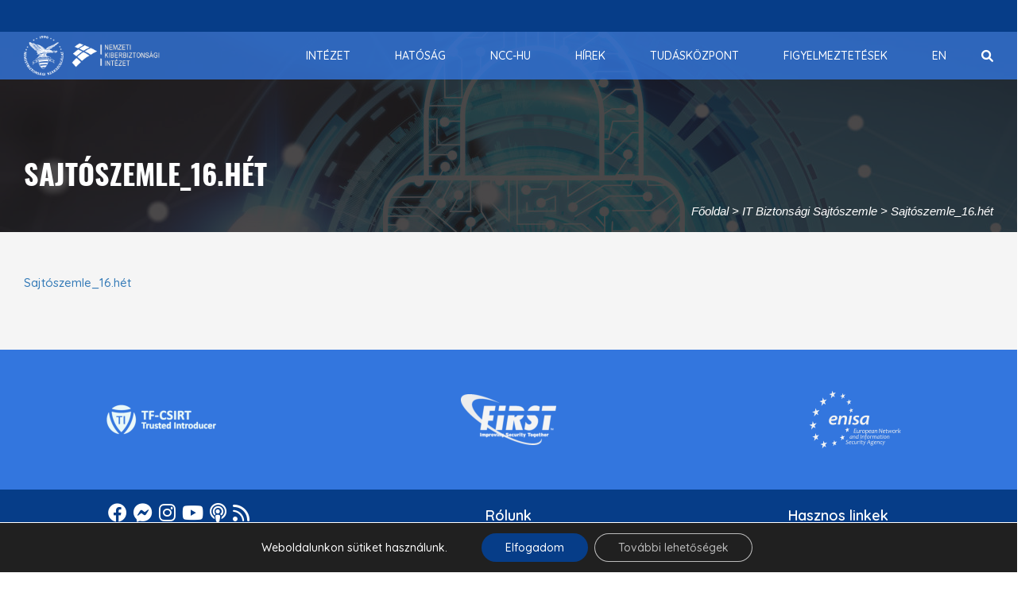

--- FILE ---
content_type: text/html; charset=UTF-8
request_url: https://nki.gov.hu/it-biztonsag/kiadvanyok/sajtoszemle/sajtoszemle-2022-16-het/sajtoszemle_16-het-4/
body_size: 119504
content:
<!DOCTYPE html>
<html lang="en-US" prefix="og: http://ogp.me/ns# fb: http://ogp.me/ns/fb#">
	<head>
		<meta charset="UTF-8">
		<meta http-equiv="X-UA-Compatible" content="IE=edge">
		<meta name="viewport" content="width=device-width, initial-scale=1">
				<!-- The above 3 meta tags *must* come first in the head; any other head content must come *after* these tags -->
		
		<!-- Favicon -->
				<meta name="google-site-verification" content="FpNoCCDffUH8Z0TvhYxGYbVT99fXrjPmMwmgWou0xm0" />
		<title>Sajtószemle_16.hét &#8211; Nemzeti Kiberbiztonsági Intézet</title>
<meta name='robots' content='max-image-preview:large' />
	<style>img:is([sizes="auto" i], [sizes^="auto," i]) { contain-intrinsic-size: 3000px 1500px }</style>
	<link rel='dns-prefetch' href='//widgetlogic.org' />
<link rel='dns-prefetch' href='//fonts.googleapis.com' />
<link rel='preconnect' href='https://fonts.gstatic.com' crossorigin />
<link rel="alternate" type="application/rss+xml" title="Nemzeti Kiberbiztonsági Intézet &raquo; Feed" href="https://nki.gov.hu/feed/" />
<link rel="alternate" type="application/rss+xml" title="Nemzeti Kiberbiztonsági Intézet &raquo; Comments Feed" href="https://nki.gov.hu/comments/feed/" />
<link rel='stylesheet' id='wp-block-library-css' href='https://nki.gov.hu/wp-includes/css/dist/block-library/style.min.css?ver=6.8.3' media='all' />
<style id='wp-block-library-theme-inline-css'>
.wp-block-audio :where(figcaption){color:#555;font-size:13px;text-align:center}.is-dark-theme .wp-block-audio :where(figcaption){color:#ffffffa6}.wp-block-audio{margin:0 0 1em}.wp-block-code{border:1px solid #ccc;border-radius:4px;font-family:Menlo,Consolas,monaco,monospace;padding:.8em 1em}.wp-block-embed :where(figcaption){color:#555;font-size:13px;text-align:center}.is-dark-theme .wp-block-embed :where(figcaption){color:#ffffffa6}.wp-block-embed{margin:0 0 1em}.blocks-gallery-caption{color:#555;font-size:13px;text-align:center}.is-dark-theme .blocks-gallery-caption{color:#ffffffa6}:root :where(.wp-block-image figcaption){color:#555;font-size:13px;text-align:center}.is-dark-theme :root :where(.wp-block-image figcaption){color:#ffffffa6}.wp-block-image{margin:0 0 1em}.wp-block-pullquote{border-bottom:4px solid;border-top:4px solid;color:currentColor;margin-bottom:1.75em}.wp-block-pullquote cite,.wp-block-pullquote footer,.wp-block-pullquote__citation{color:currentColor;font-size:.8125em;font-style:normal;text-transform:uppercase}.wp-block-quote{border-left:.25em solid;margin:0 0 1.75em;padding-left:1em}.wp-block-quote cite,.wp-block-quote footer{color:currentColor;font-size:.8125em;font-style:normal;position:relative}.wp-block-quote:where(.has-text-align-right){border-left:none;border-right:.25em solid;padding-left:0;padding-right:1em}.wp-block-quote:where(.has-text-align-center){border:none;padding-left:0}.wp-block-quote.is-large,.wp-block-quote.is-style-large,.wp-block-quote:where(.is-style-plain){border:none}.wp-block-search .wp-block-search__label{font-weight:700}.wp-block-search__button{border:1px solid #ccc;padding:.375em .625em}:where(.wp-block-group.has-background){padding:1.25em 2.375em}.wp-block-separator.has-css-opacity{opacity:.4}.wp-block-separator{border:none;border-bottom:2px solid;margin-left:auto;margin-right:auto}.wp-block-separator.has-alpha-channel-opacity{opacity:1}.wp-block-separator:not(.is-style-wide):not(.is-style-dots){width:100px}.wp-block-separator.has-background:not(.is-style-dots){border-bottom:none;height:1px}.wp-block-separator.has-background:not(.is-style-wide):not(.is-style-dots){height:2px}.wp-block-table{margin:0 0 1em}.wp-block-table td,.wp-block-table th{word-break:normal}.wp-block-table :where(figcaption){color:#555;font-size:13px;text-align:center}.is-dark-theme .wp-block-table :where(figcaption){color:#ffffffa6}.wp-block-video :where(figcaption){color:#555;font-size:13px;text-align:center}.is-dark-theme .wp-block-video :where(figcaption){color:#ffffffa6}.wp-block-video{margin:0 0 1em}:root :where(.wp-block-template-part.has-background){margin-bottom:0;margin-top:0;padding:1.25em 2.375em}
</style>
<style id='classic-theme-styles-inline-css'>
/*! This file is auto-generated */
.wp-block-button__link{color:#fff;background-color:#32373c;border-radius:9999px;box-shadow:none;text-decoration:none;padding:calc(.667em + 2px) calc(1.333em + 2px);font-size:1.125em}.wp-block-file__button{background:#32373c;color:#fff;text-decoration:none}
</style>
<link rel='stylesheet' id='html5-player-vimeo-style-css' href='https://nki.gov.hu/wp-content/plugins/html5-video-player/build/blocks/view.css?ver=6.8.3' media='all' />
<link rel='stylesheet' id='block-widget-css' href='https://nki.gov.hu/wp-content/plugins/widget-logic/block_widget/css/widget.css?ver=1760084335' media='all' />
<link rel='stylesheet' id='mediaelement-css' href='https://nki.gov.hu/wp-includes/js/mediaelement/mediaelementplayer-legacy.min.css?ver=4.2.17' media='all' />
<link rel='stylesheet' id='wp-mediaelement-css' href='https://nki.gov.hu/wp-includes/js/mediaelement/wp-mediaelement.min.css?ver=6.8.3' media='all' />
<link rel='stylesheet' id='view_editor_gutenberg_frontend_assets-css' href='https://nki.gov.hu/wp-content/plugins/wp-views/public/css/views-frontend.css?ver=3.6.21' media='all' />
<style id='view_editor_gutenberg_frontend_assets-inline-css'>
.wpv-sort-list-dropdown.wpv-sort-list-dropdown-style-default > span.wpv-sort-list,.wpv-sort-list-dropdown.wpv-sort-list-dropdown-style-default .wpv-sort-list-item {border-color: #cdcdcd;}.wpv-sort-list-dropdown.wpv-sort-list-dropdown-style-default .wpv-sort-list-item a {color: #444;background-color: #fff;}.wpv-sort-list-dropdown.wpv-sort-list-dropdown-style-default a:hover,.wpv-sort-list-dropdown.wpv-sort-list-dropdown-style-default a:focus {color: #000;background-color: #eee;}.wpv-sort-list-dropdown.wpv-sort-list-dropdown-style-default .wpv-sort-list-item.wpv-sort-list-current a {color: #000;background-color: #eee;}
.wpv-sort-list-dropdown.wpv-sort-list-dropdown-style-default > span.wpv-sort-list,.wpv-sort-list-dropdown.wpv-sort-list-dropdown-style-default .wpv-sort-list-item {border-color: #cdcdcd;}.wpv-sort-list-dropdown.wpv-sort-list-dropdown-style-default .wpv-sort-list-item a {color: #444;background-color: #fff;}.wpv-sort-list-dropdown.wpv-sort-list-dropdown-style-default a:hover,.wpv-sort-list-dropdown.wpv-sort-list-dropdown-style-default a:focus {color: #000;background-color: #eee;}.wpv-sort-list-dropdown.wpv-sort-list-dropdown-style-default .wpv-sort-list-item.wpv-sort-list-current a {color: #000;background-color: #eee;}.wpv-sort-list-dropdown.wpv-sort-list-dropdown-style-grey > span.wpv-sort-list,.wpv-sort-list-dropdown.wpv-sort-list-dropdown-style-grey .wpv-sort-list-item {border-color: #cdcdcd;}.wpv-sort-list-dropdown.wpv-sort-list-dropdown-style-grey .wpv-sort-list-item a {color: #444;background-color: #eeeeee;}.wpv-sort-list-dropdown.wpv-sort-list-dropdown-style-grey a:hover,.wpv-sort-list-dropdown.wpv-sort-list-dropdown-style-grey a:focus {color: #000;background-color: #e5e5e5;}.wpv-sort-list-dropdown.wpv-sort-list-dropdown-style-grey .wpv-sort-list-item.wpv-sort-list-current a {color: #000;background-color: #e5e5e5;}
.wpv-sort-list-dropdown.wpv-sort-list-dropdown-style-default > span.wpv-sort-list,.wpv-sort-list-dropdown.wpv-sort-list-dropdown-style-default .wpv-sort-list-item {border-color: #cdcdcd;}.wpv-sort-list-dropdown.wpv-sort-list-dropdown-style-default .wpv-sort-list-item a {color: #444;background-color: #fff;}.wpv-sort-list-dropdown.wpv-sort-list-dropdown-style-default a:hover,.wpv-sort-list-dropdown.wpv-sort-list-dropdown-style-default a:focus {color: #000;background-color: #eee;}.wpv-sort-list-dropdown.wpv-sort-list-dropdown-style-default .wpv-sort-list-item.wpv-sort-list-current a {color: #000;background-color: #eee;}.wpv-sort-list-dropdown.wpv-sort-list-dropdown-style-grey > span.wpv-sort-list,.wpv-sort-list-dropdown.wpv-sort-list-dropdown-style-grey .wpv-sort-list-item {border-color: #cdcdcd;}.wpv-sort-list-dropdown.wpv-sort-list-dropdown-style-grey .wpv-sort-list-item a {color: #444;background-color: #eeeeee;}.wpv-sort-list-dropdown.wpv-sort-list-dropdown-style-grey a:hover,.wpv-sort-list-dropdown.wpv-sort-list-dropdown-style-grey a:focus {color: #000;background-color: #e5e5e5;}.wpv-sort-list-dropdown.wpv-sort-list-dropdown-style-grey .wpv-sort-list-item.wpv-sort-list-current a {color: #000;background-color: #e5e5e5;}.wpv-sort-list-dropdown.wpv-sort-list-dropdown-style-blue > span.wpv-sort-list,.wpv-sort-list-dropdown.wpv-sort-list-dropdown-style-blue .wpv-sort-list-item {border-color: #0099cc;}.wpv-sort-list-dropdown.wpv-sort-list-dropdown-style-blue .wpv-sort-list-item a {color: #444;background-color: #cbddeb;}.wpv-sort-list-dropdown.wpv-sort-list-dropdown-style-blue a:hover,.wpv-sort-list-dropdown.wpv-sort-list-dropdown-style-blue a:focus {color: #000;background-color: #95bedd;}.wpv-sort-list-dropdown.wpv-sort-list-dropdown-style-blue .wpv-sort-list-item.wpv-sort-list-current a {color: #000;background-color: #95bedd;}
</style>
<style id='global-styles-inline-css'>
:root{--wp--preset--aspect-ratio--square: 1;--wp--preset--aspect-ratio--4-3: 4/3;--wp--preset--aspect-ratio--3-4: 3/4;--wp--preset--aspect-ratio--3-2: 3/2;--wp--preset--aspect-ratio--2-3: 2/3;--wp--preset--aspect-ratio--16-9: 16/9;--wp--preset--aspect-ratio--9-16: 9/16;--wp--preset--color--black: #000000;--wp--preset--color--cyan-bluish-gray: #abb8c3;--wp--preset--color--white: #ffffff;--wp--preset--color--pale-pink: #f78da7;--wp--preset--color--vivid-red: #cf2e2e;--wp--preset--color--luminous-vivid-orange: #ff6900;--wp--preset--color--luminous-vivid-amber: #fcb900;--wp--preset--color--light-green-cyan: #7bdcb5;--wp--preset--color--vivid-green-cyan: #00d084;--wp--preset--color--pale-cyan-blue: #8ed1fc;--wp--preset--color--vivid-cyan-blue: #0693e3;--wp--preset--color--vivid-purple: #9b51e0;--wp--preset--gradient--vivid-cyan-blue-to-vivid-purple: linear-gradient(135deg,rgba(6,147,227,1) 0%,rgb(155,81,224) 100%);--wp--preset--gradient--light-green-cyan-to-vivid-green-cyan: linear-gradient(135deg,rgb(122,220,180) 0%,rgb(0,208,130) 100%);--wp--preset--gradient--luminous-vivid-amber-to-luminous-vivid-orange: linear-gradient(135deg,rgba(252,185,0,1) 0%,rgba(255,105,0,1) 100%);--wp--preset--gradient--luminous-vivid-orange-to-vivid-red: linear-gradient(135deg,rgba(255,105,0,1) 0%,rgb(207,46,46) 100%);--wp--preset--gradient--very-light-gray-to-cyan-bluish-gray: linear-gradient(135deg,rgb(238,238,238) 0%,rgb(169,184,195) 100%);--wp--preset--gradient--cool-to-warm-spectrum: linear-gradient(135deg,rgb(74,234,220) 0%,rgb(151,120,209) 20%,rgb(207,42,186) 40%,rgb(238,44,130) 60%,rgb(251,105,98) 80%,rgb(254,248,76) 100%);--wp--preset--gradient--blush-light-purple: linear-gradient(135deg,rgb(255,206,236) 0%,rgb(152,150,240) 100%);--wp--preset--gradient--blush-bordeaux: linear-gradient(135deg,rgb(254,205,165) 0%,rgb(254,45,45) 50%,rgb(107,0,62) 100%);--wp--preset--gradient--luminous-dusk: linear-gradient(135deg,rgb(255,203,112) 0%,rgb(199,81,192) 50%,rgb(65,88,208) 100%);--wp--preset--gradient--pale-ocean: linear-gradient(135deg,rgb(255,245,203) 0%,rgb(182,227,212) 50%,rgb(51,167,181) 100%);--wp--preset--gradient--electric-grass: linear-gradient(135deg,rgb(202,248,128) 0%,rgb(113,206,126) 100%);--wp--preset--gradient--midnight: linear-gradient(135deg,rgb(2,3,129) 0%,rgb(40,116,252) 100%);--wp--preset--font-size--small: 13px;--wp--preset--font-size--medium: 20px;--wp--preset--font-size--large: 36px;--wp--preset--font-size--x-large: 42px;--wp--preset--spacing--20: 0.44rem;--wp--preset--spacing--30: 0.67rem;--wp--preset--spacing--40: 1rem;--wp--preset--spacing--50: 1.5rem;--wp--preset--spacing--60: 2.25rem;--wp--preset--spacing--70: 3.38rem;--wp--preset--spacing--80: 5.06rem;--wp--preset--shadow--natural: 6px 6px 9px rgba(0, 0, 0, 0.2);--wp--preset--shadow--deep: 12px 12px 50px rgba(0, 0, 0, 0.4);--wp--preset--shadow--sharp: 6px 6px 0px rgba(0, 0, 0, 0.2);--wp--preset--shadow--outlined: 6px 6px 0px -3px rgba(255, 255, 255, 1), 6px 6px rgba(0, 0, 0, 1);--wp--preset--shadow--crisp: 6px 6px 0px rgba(0, 0, 0, 1);}:where(.is-layout-flex){gap: 0.5em;}:where(.is-layout-grid){gap: 0.5em;}body .is-layout-flex{display: flex;}.is-layout-flex{flex-wrap: wrap;align-items: center;}.is-layout-flex > :is(*, div){margin: 0;}body .is-layout-grid{display: grid;}.is-layout-grid > :is(*, div){margin: 0;}:where(.wp-block-columns.is-layout-flex){gap: 2em;}:where(.wp-block-columns.is-layout-grid){gap: 2em;}:where(.wp-block-post-template.is-layout-flex){gap: 1.25em;}:where(.wp-block-post-template.is-layout-grid){gap: 1.25em;}.has-black-color{color: var(--wp--preset--color--black) !important;}.has-cyan-bluish-gray-color{color: var(--wp--preset--color--cyan-bluish-gray) !important;}.has-white-color{color: var(--wp--preset--color--white) !important;}.has-pale-pink-color{color: var(--wp--preset--color--pale-pink) !important;}.has-vivid-red-color{color: var(--wp--preset--color--vivid-red) !important;}.has-luminous-vivid-orange-color{color: var(--wp--preset--color--luminous-vivid-orange) !important;}.has-luminous-vivid-amber-color{color: var(--wp--preset--color--luminous-vivid-amber) !important;}.has-light-green-cyan-color{color: var(--wp--preset--color--light-green-cyan) !important;}.has-vivid-green-cyan-color{color: var(--wp--preset--color--vivid-green-cyan) !important;}.has-pale-cyan-blue-color{color: var(--wp--preset--color--pale-cyan-blue) !important;}.has-vivid-cyan-blue-color{color: var(--wp--preset--color--vivid-cyan-blue) !important;}.has-vivid-purple-color{color: var(--wp--preset--color--vivid-purple) !important;}.has-black-background-color{background-color: var(--wp--preset--color--black) !important;}.has-cyan-bluish-gray-background-color{background-color: var(--wp--preset--color--cyan-bluish-gray) !important;}.has-white-background-color{background-color: var(--wp--preset--color--white) !important;}.has-pale-pink-background-color{background-color: var(--wp--preset--color--pale-pink) !important;}.has-vivid-red-background-color{background-color: var(--wp--preset--color--vivid-red) !important;}.has-luminous-vivid-orange-background-color{background-color: var(--wp--preset--color--luminous-vivid-orange) !important;}.has-luminous-vivid-amber-background-color{background-color: var(--wp--preset--color--luminous-vivid-amber) !important;}.has-light-green-cyan-background-color{background-color: var(--wp--preset--color--light-green-cyan) !important;}.has-vivid-green-cyan-background-color{background-color: var(--wp--preset--color--vivid-green-cyan) !important;}.has-pale-cyan-blue-background-color{background-color: var(--wp--preset--color--pale-cyan-blue) !important;}.has-vivid-cyan-blue-background-color{background-color: var(--wp--preset--color--vivid-cyan-blue) !important;}.has-vivid-purple-background-color{background-color: var(--wp--preset--color--vivid-purple) !important;}.has-black-border-color{border-color: var(--wp--preset--color--black) !important;}.has-cyan-bluish-gray-border-color{border-color: var(--wp--preset--color--cyan-bluish-gray) !important;}.has-white-border-color{border-color: var(--wp--preset--color--white) !important;}.has-pale-pink-border-color{border-color: var(--wp--preset--color--pale-pink) !important;}.has-vivid-red-border-color{border-color: var(--wp--preset--color--vivid-red) !important;}.has-luminous-vivid-orange-border-color{border-color: var(--wp--preset--color--luminous-vivid-orange) !important;}.has-luminous-vivid-amber-border-color{border-color: var(--wp--preset--color--luminous-vivid-amber) !important;}.has-light-green-cyan-border-color{border-color: var(--wp--preset--color--light-green-cyan) !important;}.has-vivid-green-cyan-border-color{border-color: var(--wp--preset--color--vivid-green-cyan) !important;}.has-pale-cyan-blue-border-color{border-color: var(--wp--preset--color--pale-cyan-blue) !important;}.has-vivid-cyan-blue-border-color{border-color: var(--wp--preset--color--vivid-cyan-blue) !important;}.has-vivid-purple-border-color{border-color: var(--wp--preset--color--vivid-purple) !important;}.has-vivid-cyan-blue-to-vivid-purple-gradient-background{background: var(--wp--preset--gradient--vivid-cyan-blue-to-vivid-purple) !important;}.has-light-green-cyan-to-vivid-green-cyan-gradient-background{background: var(--wp--preset--gradient--light-green-cyan-to-vivid-green-cyan) !important;}.has-luminous-vivid-amber-to-luminous-vivid-orange-gradient-background{background: var(--wp--preset--gradient--luminous-vivid-amber-to-luminous-vivid-orange) !important;}.has-luminous-vivid-orange-to-vivid-red-gradient-background{background: var(--wp--preset--gradient--luminous-vivid-orange-to-vivid-red) !important;}.has-very-light-gray-to-cyan-bluish-gray-gradient-background{background: var(--wp--preset--gradient--very-light-gray-to-cyan-bluish-gray) !important;}.has-cool-to-warm-spectrum-gradient-background{background: var(--wp--preset--gradient--cool-to-warm-spectrum) !important;}.has-blush-light-purple-gradient-background{background: var(--wp--preset--gradient--blush-light-purple) !important;}.has-blush-bordeaux-gradient-background{background: var(--wp--preset--gradient--blush-bordeaux) !important;}.has-luminous-dusk-gradient-background{background: var(--wp--preset--gradient--luminous-dusk) !important;}.has-pale-ocean-gradient-background{background: var(--wp--preset--gradient--pale-ocean) !important;}.has-electric-grass-gradient-background{background: var(--wp--preset--gradient--electric-grass) !important;}.has-midnight-gradient-background{background: var(--wp--preset--gradient--midnight) !important;}.has-small-font-size{font-size: var(--wp--preset--font-size--small) !important;}.has-medium-font-size{font-size: var(--wp--preset--font-size--medium) !important;}.has-large-font-size{font-size: var(--wp--preset--font-size--large) !important;}.has-x-large-font-size{font-size: var(--wp--preset--font-size--x-large) !important;}
:where(.wp-block-post-template.is-layout-flex){gap: 1.25em;}:where(.wp-block-post-template.is-layout-grid){gap: 1.25em;}
:where(.wp-block-columns.is-layout-flex){gap: 2em;}:where(.wp-block-columns.is-layout-grid){gap: 2em;}
:root :where(.wp-block-pullquote){font-size: 1.5em;line-height: 1.6;}
</style>
<link rel='stylesheet' id='easy-social-sharing-general-css' href='https://nki.gov.hu/wp-content/plugins/easy-social-sharing/assets/css/easy-social-sharing.css?ver=1.3.6' media='all' />
<link rel='stylesheet' id='collapscore-css-css' href='https://nki.gov.hu/wp-content/plugins/jquery-collapse-o-matic/css/core_style.css?ver=1.0' media='all' />
<link rel='stylesheet' id='collapseomatic-css-css' href='https://nki.gov.hu/wp-content/plugins/jquery-collapse-o-matic/css/light_style.css?ver=1.6' media='all' />
<link rel='stylesheet' id='wpos-slick-style-css' href='https://nki.gov.hu/wp-content/plugins/timeline-and-history-slider/assets/css/slick.css?ver=2.4.3' media='all' />
<link rel='stylesheet' id='tahs-public-style-css' href='https://nki.gov.hu/wp-content/plugins/timeline-and-history-slider/assets/css/slick-slider-style.css?ver=2.4.3' media='all' />
<link rel='stylesheet' id='font-awesome-v4shim-css' href='https://nki.gov.hu/wp-content/plugins/wp-views/vendor/toolset/toolset-common/res/lib/font-awesome/css/v4-shims.css?ver=5.13.0' media='screen' />
<link rel='stylesheet' id='font-awesome-css' href='https://nki.gov.hu/wp-content/plugins/wp-views/vendor/toolset/toolset-common/res/lib/font-awesome/css/all.css?ver=5.13.0' media='screen' />
<link rel='stylesheet' id='unicode-ext-front-css' href='https://nki.gov.hu/wp-content/plugins/unicode-extensions/assets/css/unicode-front.css?ver=1.2.5' media='all' />
<link rel='stylesheet' id='wp-mcm-styles-css' href='https://nki.gov.hu/wp-content/plugins/wp-media-category-management/css/wp-mcm-styles.css?ver=2.4.1.1' media='all' />
<link rel='stylesheet' id='toolset-common-css' href='https://nki.gov.hu/wp-content/plugins/wp-views/vendor/toolset/toolset-common/res/css/toolset-common.css?ver=4.5.0' media='screen' />
<link rel='stylesheet' id='dashicons-css' href='https://nki.gov.hu/wp-includes/css/dashicons.min.css?ver=6.8.3' media='all' />
<link rel='stylesheet' id='toolset-select2-css-css' href='https://nki.gov.hu/wp-content/plugins/wp-views/vendor/toolset/toolset-common/res/lib/select2/select2.css?ver=6.8.3' media='screen' />
<link rel='stylesheet' id='js_composer_custom_css-css' href='//nki.gov.hu/wp-content/uploads/js_composer/custom.css?ver=6.9.0' media='all' />
<link rel="preload" as="style" href="https://fonts.googleapis.com/css?family=Quicksand:300,400,500,600,700%7CAdvent%20Pro:100,200,300,400,500,600,700,800,900,100italic,200italic,300italic,400italic,500italic,600italic,700italic,800italic,900italic&#038;display=swap&#038;ver=1740383122" /><link rel="stylesheet" href="https://fonts.googleapis.com/css?family=Quicksand:300,400,500,600,700%7CAdvent%20Pro:100,200,300,400,500,600,700,800,900,100italic,200italic,300italic,400italic,500italic,600italic,700italic,800italic,900italic&#038;display=swap&#038;ver=1740383122" media="print" onload="this.media='all'"><noscript><link rel="stylesheet" href="https://fonts.googleapis.com/css?family=Quicksand:300,400,500,600,700%7CAdvent%20Pro:100,200,300,400,500,600,700,800,900,100italic,200italic,300italic,400italic,500italic,600italic,700italic,800italic,900italic&#038;display=swap&#038;ver=1740383122" /></noscript><link rel='stylesheet' id='moove_gdpr_frontend-css' href='https://nki.gov.hu/wp-content/plugins/gdpr-cookie-compliance/dist/styles/gdpr-main-nf.css?ver=5.0.9' media='all' />
<style id='moove_gdpr_frontend-inline-css'>
				#moove_gdpr_cookie_modal .moove-gdpr-modal-content .moove-gdpr-tab-main h3.tab-title, 
				#moove_gdpr_cookie_modal .moove-gdpr-modal-content .moove-gdpr-tab-main span.tab-title,
				#moove_gdpr_cookie_modal .moove-gdpr-modal-content .moove-gdpr-modal-left-content #moove-gdpr-menu li a, 
				#moove_gdpr_cookie_modal .moove-gdpr-modal-content .moove-gdpr-modal-left-content #moove-gdpr-menu li button,
				#moove_gdpr_cookie_modal .moove-gdpr-modal-content .moove-gdpr-modal-left-content .moove-gdpr-branding-cnt a,
				#moove_gdpr_cookie_modal .moove-gdpr-modal-content .moove-gdpr-modal-footer-content .moove-gdpr-button-holder a.mgbutton, 
				#moove_gdpr_cookie_modal .moove-gdpr-modal-content .moove-gdpr-modal-footer-content .moove-gdpr-button-holder button.mgbutton,
				#moove_gdpr_cookie_modal .cookie-switch .cookie-slider:after, 
				#moove_gdpr_cookie_modal .cookie-switch .slider:after, 
				#moove_gdpr_cookie_modal .switch .cookie-slider:after, 
				#moove_gdpr_cookie_modal .switch .slider:after,
				#moove_gdpr_cookie_info_bar .moove-gdpr-info-bar-container .moove-gdpr-info-bar-content p, 
				#moove_gdpr_cookie_info_bar .moove-gdpr-info-bar-container .moove-gdpr-info-bar-content p a,
				#moove_gdpr_cookie_info_bar .moove-gdpr-info-bar-container .moove-gdpr-info-bar-content a.mgbutton, 
				#moove_gdpr_cookie_info_bar .moove-gdpr-info-bar-container .moove-gdpr-info-bar-content button.mgbutton,
				#moove_gdpr_cookie_modal .moove-gdpr-modal-content .moove-gdpr-tab-main .moove-gdpr-tab-main-content h1, 
				#moove_gdpr_cookie_modal .moove-gdpr-modal-content .moove-gdpr-tab-main .moove-gdpr-tab-main-content h2, 
				#moove_gdpr_cookie_modal .moove-gdpr-modal-content .moove-gdpr-tab-main .moove-gdpr-tab-main-content h3, 
				#moove_gdpr_cookie_modal .moove-gdpr-modal-content .moove-gdpr-tab-main .moove-gdpr-tab-main-content h4, 
				#moove_gdpr_cookie_modal .moove-gdpr-modal-content .moove-gdpr-tab-main .moove-gdpr-tab-main-content h5, 
				#moove_gdpr_cookie_modal .moove-gdpr-modal-content .moove-gdpr-tab-main .moove-gdpr-tab-main-content h6,
				#moove_gdpr_cookie_modal .moove-gdpr-modal-content.moove_gdpr_modal_theme_v2 .moove-gdpr-modal-title .tab-title,
				#moove_gdpr_cookie_modal .moove-gdpr-modal-content.moove_gdpr_modal_theme_v2 .moove-gdpr-tab-main h3.tab-title, 
				#moove_gdpr_cookie_modal .moove-gdpr-modal-content.moove_gdpr_modal_theme_v2 .moove-gdpr-tab-main span.tab-title,
				#moove_gdpr_cookie_modal .moove-gdpr-modal-content.moove_gdpr_modal_theme_v2 .moove-gdpr-branding-cnt a {
					font-weight: inherit				}
			#moove_gdpr_cookie_modal,#moove_gdpr_cookie_info_bar,.gdpr_cookie_settings_shortcode_content{font-family:inherit}#moove_gdpr_save_popup_settings_button{background-color:#373737;color:#fff}#moove_gdpr_save_popup_settings_button:hover{background-color:#000}#moove_gdpr_cookie_info_bar .moove-gdpr-info-bar-container .moove-gdpr-info-bar-content a.mgbutton,#moove_gdpr_cookie_info_bar .moove-gdpr-info-bar-container .moove-gdpr-info-bar-content button.mgbutton{background-color:#063d88}#moove_gdpr_cookie_modal .moove-gdpr-modal-content .moove-gdpr-modal-footer-content .moove-gdpr-button-holder a.mgbutton,#moove_gdpr_cookie_modal .moove-gdpr-modal-content .moove-gdpr-modal-footer-content .moove-gdpr-button-holder button.mgbutton,.gdpr_cookie_settings_shortcode_content .gdpr-shr-button.button-green{background-color:#063d88;border-color:#063d88}#moove_gdpr_cookie_modal .moove-gdpr-modal-content .moove-gdpr-modal-footer-content .moove-gdpr-button-holder a.mgbutton:hover,#moove_gdpr_cookie_modal .moove-gdpr-modal-content .moove-gdpr-modal-footer-content .moove-gdpr-button-holder button.mgbutton:hover,.gdpr_cookie_settings_shortcode_content .gdpr-shr-button.button-green:hover{background-color:#fff;color:#063d88}#moove_gdpr_cookie_modal .moove-gdpr-modal-content .moove-gdpr-modal-close i,#moove_gdpr_cookie_modal .moove-gdpr-modal-content .moove-gdpr-modal-close span.gdpr-icon{background-color:#063d88;border:1px solid #063d88}#moove_gdpr_cookie_info_bar span.moove-gdpr-infobar-allow-all.focus-g,#moove_gdpr_cookie_info_bar span.moove-gdpr-infobar-allow-all:focus,#moove_gdpr_cookie_info_bar button.moove-gdpr-infobar-allow-all.focus-g,#moove_gdpr_cookie_info_bar button.moove-gdpr-infobar-allow-all:focus,#moove_gdpr_cookie_info_bar span.moove-gdpr-infobar-reject-btn.focus-g,#moove_gdpr_cookie_info_bar span.moove-gdpr-infobar-reject-btn:focus,#moove_gdpr_cookie_info_bar button.moove-gdpr-infobar-reject-btn.focus-g,#moove_gdpr_cookie_info_bar button.moove-gdpr-infobar-reject-btn:focus,#moove_gdpr_cookie_info_bar span.change-settings-button.focus-g,#moove_gdpr_cookie_info_bar span.change-settings-button:focus,#moove_gdpr_cookie_info_bar button.change-settings-button.focus-g,#moove_gdpr_cookie_info_bar button.change-settings-button:focus{-webkit-box-shadow:0 0 1px 3px #063d88;-moz-box-shadow:0 0 1px 3px #063d88;box-shadow:0 0 1px 3px #063d88}#moove_gdpr_cookie_modal .moove-gdpr-modal-content .moove-gdpr-modal-close i:hover,#moove_gdpr_cookie_modal .moove-gdpr-modal-content .moove-gdpr-modal-close span.gdpr-icon:hover,#moove_gdpr_cookie_info_bar span[data-href]>u.change-settings-button{color:#063d88}#moove_gdpr_cookie_modal .moove-gdpr-modal-content .moove-gdpr-modal-left-content #moove-gdpr-menu li.menu-item-selected a span.gdpr-icon,#moove_gdpr_cookie_modal .moove-gdpr-modal-content .moove-gdpr-modal-left-content #moove-gdpr-menu li.menu-item-selected button span.gdpr-icon{color:inherit}#moove_gdpr_cookie_modal .moove-gdpr-modal-content .moove-gdpr-modal-left-content #moove-gdpr-menu li a span.gdpr-icon,#moove_gdpr_cookie_modal .moove-gdpr-modal-content .moove-gdpr-modal-left-content #moove-gdpr-menu li button span.gdpr-icon{color:inherit}#moove_gdpr_cookie_modal .gdpr-acc-link{line-height:0;font-size:0;color:transparent;position:absolute}#moove_gdpr_cookie_modal .moove-gdpr-modal-content .moove-gdpr-modal-close:hover i,#moove_gdpr_cookie_modal .moove-gdpr-modal-content .moove-gdpr-modal-left-content #moove-gdpr-menu li a,#moove_gdpr_cookie_modal .moove-gdpr-modal-content .moove-gdpr-modal-left-content #moove-gdpr-menu li button,#moove_gdpr_cookie_modal .moove-gdpr-modal-content .moove-gdpr-modal-left-content #moove-gdpr-menu li button i,#moove_gdpr_cookie_modal .moove-gdpr-modal-content .moove-gdpr-modal-left-content #moove-gdpr-menu li a i,#moove_gdpr_cookie_modal .moove-gdpr-modal-content .moove-gdpr-tab-main .moove-gdpr-tab-main-content a:hover,#moove_gdpr_cookie_info_bar.moove-gdpr-dark-scheme .moove-gdpr-info-bar-container .moove-gdpr-info-bar-content a.mgbutton:hover,#moove_gdpr_cookie_info_bar.moove-gdpr-dark-scheme .moove-gdpr-info-bar-container .moove-gdpr-info-bar-content button.mgbutton:hover,#moove_gdpr_cookie_info_bar.moove-gdpr-dark-scheme .moove-gdpr-info-bar-container .moove-gdpr-info-bar-content a:hover,#moove_gdpr_cookie_info_bar.moove-gdpr-dark-scheme .moove-gdpr-info-bar-container .moove-gdpr-info-bar-content button:hover,#moove_gdpr_cookie_info_bar.moove-gdpr-dark-scheme .moove-gdpr-info-bar-container .moove-gdpr-info-bar-content span.change-settings-button:hover,#moove_gdpr_cookie_info_bar.moove-gdpr-dark-scheme .moove-gdpr-info-bar-container .moove-gdpr-info-bar-content button.change-settings-button:hover,#moove_gdpr_cookie_info_bar.moove-gdpr-dark-scheme .moove-gdpr-info-bar-container .moove-gdpr-info-bar-content u.change-settings-button:hover,#moove_gdpr_cookie_info_bar span[data-href]>u.change-settings-button,#moove_gdpr_cookie_info_bar.moove-gdpr-dark-scheme .moove-gdpr-info-bar-container .moove-gdpr-info-bar-content a.mgbutton.focus-g,#moove_gdpr_cookie_info_bar.moove-gdpr-dark-scheme .moove-gdpr-info-bar-container .moove-gdpr-info-bar-content button.mgbutton.focus-g,#moove_gdpr_cookie_info_bar.moove-gdpr-dark-scheme .moove-gdpr-info-bar-container .moove-gdpr-info-bar-content a.focus-g,#moove_gdpr_cookie_info_bar.moove-gdpr-dark-scheme .moove-gdpr-info-bar-container .moove-gdpr-info-bar-content button.focus-g,#moove_gdpr_cookie_info_bar.moove-gdpr-dark-scheme .moove-gdpr-info-bar-container .moove-gdpr-info-bar-content a.mgbutton:focus,#moove_gdpr_cookie_info_bar.moove-gdpr-dark-scheme .moove-gdpr-info-bar-container .moove-gdpr-info-bar-content button.mgbutton:focus,#moove_gdpr_cookie_info_bar.moove-gdpr-dark-scheme .moove-gdpr-info-bar-container .moove-gdpr-info-bar-content a:focus,#moove_gdpr_cookie_info_bar.moove-gdpr-dark-scheme .moove-gdpr-info-bar-container .moove-gdpr-info-bar-content button:focus,#moove_gdpr_cookie_info_bar.moove-gdpr-dark-scheme .moove-gdpr-info-bar-container .moove-gdpr-info-bar-content span.change-settings-button.focus-g,span.change-settings-button:focus,button.change-settings-button.focus-g,button.change-settings-button:focus,#moove_gdpr_cookie_info_bar.moove-gdpr-dark-scheme .moove-gdpr-info-bar-container .moove-gdpr-info-bar-content u.change-settings-button.focus-g,#moove_gdpr_cookie_info_bar.moove-gdpr-dark-scheme .moove-gdpr-info-bar-container .moove-gdpr-info-bar-content u.change-settings-button:focus{color:#063d88}#moove_gdpr_cookie_modal .moove-gdpr-branding.focus-g span,#moove_gdpr_cookie_modal .moove-gdpr-modal-content .moove-gdpr-tab-main a.focus-g,#moove_gdpr_cookie_modal .moove-gdpr-modal-content .moove-gdpr-tab-main .gdpr-cd-details-toggle.focus-g{color:#063d88}#moove_gdpr_cookie_modal.gdpr_lightbox-hide{display:none}
</style>
<link rel='stylesheet' id='infoplatform-fonts-css' href='https://nki.gov.hu/wp-content/themes/infoplatform/fonts/infoplatform.fonts.css?ver=6.8.3' media='all' />
<link rel='stylesheet' id='infoplatform-style-css' href='https://nki.gov.hu/wp-content/themes/infoplatform/infoplatform.css?ver=6.8.3' media='all' />
<style id='infoplatform-style-inline-css'>
        .header-top { background-color: #063d88; }
        .navbar-default .navbar-nav > li:hover { background-color: #063d88; }
        .dropdown-menu > li:hover { background-color: #3376DE; }
        .pagination > li > a,
        .pagination > li > span,
        .wp-tag-cloud a,
        .skill-progress .progress,
        .team-overlay .social-icon a i:hover,
        .navbar-nav .dropdown-menu,
        .mega-menu,
        .testimonials-carousel.owl-carousel .owl-dot span {
            background-color: #063d88;
        }
        
        body #header-1.fixed-header .main-nav,
        body #header-2.fixed-header .main-nav,
        body #header-3.fixed-header .main-nav {
	       background-color: rgba(51,118,222,0.8);
        }
        
</style>
<link rel='stylesheet' id='infoplatform-dev-style-css' href='https://nki.gov.hu/wp-content/themes/infoplatform/infoplatform-dev.css?ver=6.8.3' media='all' />
<link rel='stylesheet' id='infoplatform-responsive-style-css' href='https://nki.gov.hu/wp-content/themes/infoplatform/css/responsive.css?ver=6.8.3' media='all' />
<link rel='stylesheet' id='template-style-css' href='https://nki.gov.hu/wp-content/themes/infoplatform/css/templates.css?ver=6.8.3' media='all' />
<link rel='stylesheet' id='js_composer_front-css' href='https://nki.gov.hu/wp-content/plugins/js_composer/assets/css/js_composer.min.css?ver=6.9.0' media='all' />
<link rel='stylesheet' id='theme-default-fonts-css' href='https://fonts.googleapis.com/css?family=Cabin%3A400%2C400i%2C500%2C500i%2C600%2C600i%2C700%2C700i&#038;subset=latin%2Clatin-ext' media='all' />
<link rel='stylesheet' id='bootstrap-css' href='https://nki.gov.hu/wp-content/themes/patron/assets/css/bootstrap.min.css?ver=5.0.0' media='all' />
<link rel='stylesheet' id='fontawesome-css' href='https://nki.gov.hu/wp-content/themes/patron/assets/css/all.min.css?ver=6.0.0' media='all' />
<link rel='stylesheet' id='animate-css' href='https://nki.gov.hu/wp-content/themes/patron/assets/css/animate.min.css?ver=3.5.0' media='all' />
<link rel='stylesheet' id='fancybox-css' href='https://nki.gov.hu/wp-content/themes/patron/assets/css/jquery.fancybox.min.css?ver=3.5.0' media='all' />
<link rel='stylesheet' id='flat-icon-css' href='https://nki.gov.hu/wp-content/themes/patron/assets/webfonts/flaticon/flaticon.css' media='all' />
<link rel='stylesheet' id='simple-line-css' href='https://nki.gov.hu/wp-content/themes/patron/assets/css/third/simple-line-icons.css?ver=2.4.0' media='all' />
<link rel='stylesheet' id='owl-carousel-css' href='https://nki.gov.hu/wp-content/themes/patron/assets/css/owl.carousel.min.css?ver=2.3.4' media='all' />
<link rel='stylesheet' id='slick-css' href='https://nki.gov.hu/wp-content/themes/patron/assets/css/third/slick.css?ver=1.8.0' media='all' />
<link rel='stylesheet' id='main-style-css' href='https://nki.gov.hu/wp-content/themes/patron/assets/css/stylesheet.css?ver=1.0.0' media='all' />
<link rel='stylesheet' id='magnific-popup-css' href='https://nki.gov.hu/wp-content/themes/patron/assets/css/third/magnific-popup.css?ver=1.1.0' media='all' />
<link rel='stylesheet' id='patron-style-css' href='https://nki.gov.hu/wp-content/themes/infoplatform/style.css?ver=1.0.0' media='all' />
<link rel='stylesheet' id='color-settings-infoplatform-css' href='https://nki.gov.hu/wp-content/themes/infoplatform/css/color.css?ver=6.8.3' media='all' />
<style id='color-settings-infoplatform-inline-css'>
	
				.page-titile, .banner-nav a, .banner-nav li {
			color: #FFFFFF		}
	
	
		@media screen and (min-width:768px){ 		.header.fixed-header {
		  animation-duration: 1s;
		  animation-name: menu_sticky;
		  animation-timing-function: ease-out;
		  left: 0;
		  margin: 0;
		  position: fixed;
		  top: 0;
		  width: 100%;
		  z-index: 100;
		  box-shadow: 0 2px 2px 0 rgba(0, 0, 0, 0.2)
		}
	 } 				#header-2 .main-nav{
			border-bottom:1px solid #5A5A5A		}
				.main-nav, #header-3 .main-nav { 
			background-color:rgba(51,118,222,0.8)		}
				.navbar-default .navbar-nav > li > a,
		.navbar-default .navbar-nav .open .dropdown-menu > li > a,
		.mega-menu > li > a, 
		.mega-menu-child> li > a {
			color: #FFFFFF		}
				.woocommerce .widget_price_filter .ui-slider .ui-slider-range,
		.woocommerce .widget_price_filter .ui-slider .ui-slider-handle,
		.filter-range::before,.filter-range::after, 
		.filter-range, .product-item:hover .discount,
		.view-category .grid-view:hover,
		.view-category .grid-view:focus,
		.view-category .grid-view.active,
		.view-category .list-view:hover,
		.view-category .list-view:focus,
		.view-category .list-view.active,
		.woocommerce nav.woocommerce-pagination ul li a:focus,
		.woocommerce nav.woocommerce-pagination ul li a:hover,
		.woocommerce nav.woocommerce-pagination ul li span.current,
		.woocommerce span.onsale, .woocommerce-product-search input[type="submit"],
		.pagination > li > span.current,
		.pagination>li>a:hover, .pagination > .active > a, 
		.pagination > .active > a:focus, 
		.pagination > .active > a:hover, .pagination > .active > span, 
		.pagination > .active > span:focus, .pagination > .active > span:hover, 
		.pagination > li > a:focus, .pagination > li > a:hover, 
		.pagination > li > span:focus, .pagination > li > span:hover{
			color: #FFFFFF;
			background-color: #063d88;
		}
		.service-item.bg-white:before,
		.service-item.bg-gray:before {
			background: #337ab7		}
		.sign-form::before,
		.vc_toggle_title::after,
		.vc_toggle_title::before,
		.woocommerce-MyAccount-navigation ul li a:hover,
		.woocommerce-MyAccount-navigation ul li.is-active a,
		.service-list li.active a,
		.service-list a:hover,
		.social-icon li a i.fa:hover,
		.wp-tag-cloud a:hover,
		.woocommerce .single_add_to_cart_button.button.alt:hover,
		.owl-theme .owl-controls .owl-nav [class*="owl-"]:hover,
		.btn-cart:hover, .about-category-nav a:focus, 
		.about-category-nav .active a, .about-category-nav li a::after,
		blockquote, .project-experience .overlay, .progress-bar,
		.pricing-item:hover .month-rate, .pricing-item:hover .btn-secondary, .pricing-nav li a:hover,
		.team-member:hover .team-overlay, .arrow1 a i,
		.achivement > span::after,
		.testimonials-carousel.owl-carousel .owl-dot.active span,
		.slider-item .carousel-indicators .active{
			background-color: #337ab7		}
		.btn-experience-left .btn-primary::before, .btn-experience-right .btn-primary::before {
			border-top-color: #337ab7		}
		.blog-text form input[type='submit'] {
	    background-color: #337ab7;
      color: #FFFFFF;
		}
		.tag-share span a,
		.widget_rss cite,
		.blog-detail a,
		.widget_recent_comments ul li:hover,
		#wp-calendar a,
		.blog-text a,
		.blog-detail .post-info span a:hover,
		.widget_archive li:hover,
		.widget_categories ul li,
		.blog-detail .tag-share .btn-share a:hover,
		.top-right ul li ul.dropdown-menu a:hover,
		.woocommerce div.product p.price .woocommerce-Price-amount,
		.blog-detail:hover .blog-text a .thumb-titile, 
		.related-post .post:hover a, 
		.related-post .post .comment i, 
		.comment-detail .replay, 
		.comment-reply-link,
		.cart-dropdown li a:hover, .top-right ul li a:hover,
		.woocommerce ul.cart_list li:hover a,
		.woocommerce ul.product_list_widget li:hover a,
		.woocommerce .products .star-rating,
		.product-categories li a:hover,
		.product-categories li.current-cat > a,
		.woocommerce .star-rating,
		.product-list li a:hover, .slide-arrow a:hover, 
		.rating, .btn-stock i, .latest-product ul li:hover .post-txt h6, 
		.product-item:hover .product-detail .woocommerce-loop-product__title,
		.btn-primary:hover, 
		.btn-primary:focus,
		.service-item:hover .service-title,
		.service-item:hover a,
		.service-item:hover [class^="flaticon-"]:before,
		.about-video a:hover [class^="flaticon-"]::before,
		.specification-item span,
		.pricing-item:hover .thumb-title,
		.color-default,
		.welcome-item .btn-link,
		.blog-item:hover .thumb-title{
			color: #337ab7		}
		.btn-primary, 
		.btn-primary:hover, 
		.btn-primary:focus,
		.btn-secondary,
		.btn-secondary:hover,
		.btn-secondary:focus,
		.pricing-item:hover .month-rate, .pricing-item:hover .btn-secondary, .pricing-nav li a:hover,
		.experience-content-right h6::before, .experience-content-left h6::before, .experience-item,
		.slider-item .carousel-indicators .active {
			border-color: #337ab7;
			color: #FFFFFF		}
    .navbar-default .navbar-nav .open .dropdown-menu > .active > a,
    .navbar-default .navbar-nav .open .dropdown-menu > .active > a:focus,
    .navbar-default .navbar-nav .open .dropdown-menu > .active > a:hover,
    /*.navbar-default .navbar-nav .open .dropdown-menu > li > a:focus,*/
    .navbar-default .navbar-nav .open .dropdown-menu > li > a:hover {
			color: #0056b3		}
		.owl-theme .owl-controls .owl-nav [class*="owl-"] {
			color: #337ab7;
			border-color: #337ab7			}
				.widget_rss a,
		.widget ul li a,
		.widget_categories li,
		.woocommerce ul.products li.product .price,
		.woocommerce ul.cart_list li a,
		.woocommerce ul.product_list_widget li a,
		.product-categories li a,
		.info-pages .btn-link, 
		.about-category-nav a,
		.product-list li a, 
		.slide-arrow a, 
		.product-detail .product-name,
		.service-widget .btn-secondary:hover [class^="flaticon-"]::before,
		.service-widget .btn-secondary:focus [class^="flaticon-"]::before,
		.footer-widget .social-icon li a i,
		.team-member .designation,
		.btn-link, .btn-link:focus, .btn-link:hover,
		.prgs-bar > span, .skill-percent, .skill-percent .count-num {
			color: #030d26		}
		.woocommerce .single_add_to_cart_button.button.alt,
		.woocommerce a.add_to_cart_button, .btn-cart, .btn-stock .btn:hover,
		.woocommerce div.product form.cart .button,
		.woocommerce nav.woocommerce-pagination ul li a,
		.woocommerce nav.woocommerce-pagination ul li span,
		.pagination > li > a, 
		.pagination > li > span,
		.wp-tag-cloud a,
		.skill-progress .progress,
		.team-overlay .social-icon a i:hover,
		.testimonials-carousel.owl-carousel .owl-dot span {
			background-color: #337ab7;
			color: #FFFFFF;
		}
		.navbar-nav .dropdown-menu, .mega-menu {
      background-color: #063d88;
      color: #FFFFFF;
    }
		.navbar-nav .dropdown-menu li:hover {
			background-color: #337ab7		}

		.gallery-item:hover .overlay,
	.overlay-2:before{
		background-color: rgba(251,157,91,0.9)	}
	.ad-banner::before,
	.blog-item:hover .overlay,
	.overlay-1::before{
		background-color: rgba(3,13,38,0.8)	}

			.history_info::before, .history_info span,
		.info-pages .according_details span,
		.info-pages .career_according strong,
		.info-pages [class^="flaticon-"]::before,
		.footer-widget .widget ul li a:hover,
		.widget ul li a:hover,
		.widget_categories li a:hover, 
		.widget_archive li a:hover, 
		.widget_recent_entries ul li a:hover,
		.special-service-item .thumb-title,
		.article-list li a:hover, 
		.article-list li.active, 
		.article-list li.active a, 
		.article-details a, 
		.agreement-list li i.fa {
			color: #0056b3		}
		.copyright span a:hover,
		.copyright span,
		#footer-bottom li a, #footer-bottom li a:hover, #footer-bottom li a:focus, #footer-bottom li a:visited,
		.banner-nav li:last-child {
      color: #FFFFFF    }
		.history_info::before {
			border-color: #0056b3		}
		.wpb-js-composer .vc_tta.vc_general .vc_active .vc_tta-panel-title a {
			color: #0056b3 !important;
		}
	
	

</style>
<link rel='stylesheet' id='timed-content-css-css' href='https://nki.gov.hu/wp-content/plugins/timed-content/css/timed-content.css?ver=2.95' media='all' />
<!--n2css--><!--n2js--><script src="https://nki.gov.hu/wp-content/plugins/cred-frontend-editor/vendor/toolset/common-es/public/toolset-common-es-frontend.js?ver=175000" id="toolset-common-es-frontend-js"></script>
<script src="https://nki.gov.hu/wp-content/plugins/jquery-updater/js/jquery-3.7.1.min.js?ver=3.7.1" id="jquery-core-js"></script>
<script src="https://nki.gov.hu/wp-content/plugins/jquery-updater/js/jquery-migrate-3.5.2.min.js?ver=3.5.2" id="jquery-migrate-js"></script>
<script id="3d-flip-book-client-locale-loader-js-extra">
var FB3D_CLIENT_LOCALE = {"ajaxurl":"https:\/\/nki.gov.hu\/wp-admin\/admin-ajax.php","dictionary":{"Table of contents":"Table of contents","Close":"Close","Bookmarks":"Bookmarks","Thumbnails":"Thumbnails","Search":"Search","Share":"Share","Facebook":"Facebook","Twitter":"Twitter","Email":"Email","Play":"Play","Previous page":"Previous page","Next page":"Next page","Zoom in":"Zoom in","Zoom out":"Zoom out","Fit view":"Fit view","Auto play":"Auto play","Full screen":"Full screen","More":"More","Smart pan":"Smart pan","Single page":"Single page","Sounds":"Sounds","Stats":"Stats","Print":"Print","Download":"Download","Goto first page":"Goto first page","Goto last page":"Goto last page"},"images":"https:\/\/nki.gov.hu\/wp-content\/plugins\/interactive-3d-flipbook-powered-physics-engine\/assets\/images\/","jsData":{"urls":[],"posts":{"ids_mis":[],"ids":[]},"pages":[],"firstPages":[],"bookCtrlProps":[],"bookTemplates":[]},"key":"3d-flip-book","pdfJS":{"pdfJsLib":"https:\/\/nki.gov.hu\/wp-content\/plugins\/interactive-3d-flipbook-powered-physics-engine\/assets\/js\/pdf.min.js?ver=4.3.136","pdfJsWorker":"https:\/\/nki.gov.hu\/wp-content\/plugins\/interactive-3d-flipbook-powered-physics-engine\/assets\/js\/pdf.worker.js?ver=4.3.136","stablePdfJsLib":"https:\/\/nki.gov.hu\/wp-content\/plugins\/interactive-3d-flipbook-powered-physics-engine\/assets\/js\/stable\/pdf.min.js?ver=2.5.207","stablePdfJsWorker":"https:\/\/nki.gov.hu\/wp-content\/plugins\/interactive-3d-flipbook-powered-physics-engine\/assets\/js\/stable\/pdf.worker.js?ver=2.5.207","pdfJsCMapUrl":"https:\/\/nki.gov.hu\/wp-content\/plugins\/interactive-3d-flipbook-powered-physics-engine\/assets\/cmaps\/"},"cacheurl":"https:\/\/nki.gov.hu\/wp-content\/uploads\/3d-flip-book\/cache\/","pluginsurl":"https:\/\/nki.gov.hu\/wp-content\/plugins\/","pluginurl":"https:\/\/nki.gov.hu\/wp-content\/plugins\/interactive-3d-flipbook-powered-physics-engine\/","thumbnailSize":{"width":"200","height":"200"},"version":"1.16.17"};
</script>
<script src="https://nki.gov.hu/wp-content/plugins/interactive-3d-flipbook-powered-physics-engine/assets/js/client-locale-loader.js?ver=1.16.17" id="3d-flip-book-client-locale-loader-js" async data-wp-strategy="async"></script>
<script src="https://nki.gov.hu/wp-content/themes/infoplatform/js/attrchange.js?ver=6.8.3" id="attrchange-js"></script>
<script src="https://nki.gov.hu/wp-content/themes/infoplatform/js/attrchange_ext.js?ver=6.8.3" id="attrchange_ext-js"></script>
<script src="https://nki.gov.hu/wp-content/themes/infoplatform/js/custom.js?ver=6.8.3" id="custom_js-js"></script>
<script src="https://nki.gov.hu/wp-content/plugins/timed-content/js/timed-content.js?ver=2.95" id="timed-content_js-js"></script>
<link rel="EditURI" type="application/rsd+xml" title="RSD" href="https://nki.gov.hu/xmlrpc.php?rsd" />
<generator>NBSZ-NKI website</generator>
<link rel='shortlink' href='https://nki.gov.hu/?p=70424' />
<link rel="alternate" title="oEmbed (JSON)" type="application/json+oembed" href="https://nki.gov.hu/wp-json/oembed/1.0/embed?url=https%3A%2F%2Fnki.gov.hu%2Fit-biztonsag%2Fkiadvanyok%2Fsajtoszemle%2Fsajtoszemle-2022-16-het%2Fsajtoszemle_16-het-4%2F" />
<link rel="alternate" title="oEmbed (XML)" type="text/xml+oembed" href="https://nki.gov.hu/wp-json/oembed/1.0/embed?url=https%3A%2F%2Fnki.gov.hu%2Fit-biztonsag%2Fkiadvanyok%2Fsajtoszemle%2Fsajtoszemle-2022-16-het%2Fsajtoszemle_16-het-4%2F&#038;format=xml" />
<meta name="generator" content="Redux 4.1.24" /><style type="text/css" id="csseditorglobal">
.thumb-titile {

   display: none;
}

.post-type-archive-karrier
	.blog-text {
     display: none;
}

.ddl-full-width-row row {
     font-family: "Times New Roman", Times, serif;
}

body.postid-61309 div.vc_separator-has-text h4{
	font-size: 2em;
}

body.postid-61309 span.collapseomatic{
	font-family: "Oswald", sans-serif;
  	display: block;
  	font-size: 1.8em;
  	color: #063D88;
  	padding-top: .5em;
}

body.postid-61309 div.collapseomatic_content ul{
	margin-top: 0px;
}

body.postid-63993 div.vc_tta-panel span.vc_tta-title-text{
	color: #2f64b8;
}

body.postid-63993 div.vc_tta-panel span.vc_tta-title-text::before{
	content:url('/wp-content/themes/infoplatform/assets/arrow-down-30.png');
  	position:relative;
  	z-index: 2;
	left: -1em;
  	top: 7px;
}

body.postid-63993 div.vc_tta-panel.vc_active span.vc_tta-title-text::before{
	content:url('/wp-content/themes/infoplatform/assets/arrow-up-30.png');
}

body.postid-65637 div.mejs-controls{
	display: none;
}

.postid-93680 .bg-gray{ background-color: black !important; }
.postid-93680 .bg-gray{ color: white; }
.postid-93680 .bg-gray h1 { 
color: #42c1c7;
font-family: 'Orbitron-Regular', sans-serif;
font-size:26px;}
.postid-93680 .bg-gray h2 { 
color: #42c1c7;
font-family: 'Orbitron-Regular', sans-serif;
font-size:22px;}
.postid-93680 .bg-gray h3 { 
color: #42c1c7;
font-family: 'Orbitron-Regular', sans-serif;
font-size:18px;}
.postid-93680 .bg-gray h4 { 
color: #42c1c7;
font-family: 'Orbitron-Regular', sans-serif;}
.postid-93680 .bg-gray h5 { 
color: #42c1c7;
font-family: 'Orbitron-Regular', sans-serif;}
.postid-93680 .bg-gray h6 { 
color: #42c1c7;
font-family: 'Orbitron-Regular', sans-serif;}
.postid-93680 .bg-gray a:link{ 
color: #42c1c7;
font-family: 'Orbitron-Regular', sans-serif;}
.postid-93680 section#banner {display:none;}
.postid-93680 section#banner {display:none;}</style>
 <style> #h5vpQuickPlayer { width: 100%; max-width: 100%; margin: 0 auto; } </style> <script defer>
$(document).ready(function($) {
	$('li#wp-admin-bar-wp-logo').hide();//Bal felső admin logo és about eltávolítása
//FIGYELEM!!! Az alábbi sort kell használni, hogy billentyűzetről is működőképes maradjon a menü és tab fókuszt is kapjon. 
	$("li.menu-item.dropdown > a.dropdown-toggle").on('click',function() { return false; });
	$("li.menu-item a").removeAttr("title")//Felugró tooltip tiltása az egész menüben
	$("li.menu-item a").css("cursor", "pointer");
});
</script><script type="text/javascript">
var infoplatformLang = {"Next":"Next","Previous":"Previous"};
</script>
 <script> window.addEventListener("load",function(){ var c={script:false,link:false}; function ls(s) { if(!['script','link'].includes(s)||c[s]){return;}c[s]=true; var d=document,f=d.getElementsByTagName(s)[0],j=d.createElement(s); if(s==='script'){j.async=true;j.src='https://nki.gov.hu/wp-content/plugins/wp-views/vendor/toolset/blocks/public/js/frontend.js?v=1.6.17';}else{ j.rel='stylesheet';j.href='https://nki.gov.hu/wp-content/plugins/wp-views/vendor/toolset/blocks/public/css/style.css?v=1.6.17';} f.parentNode.insertBefore(j, f); }; function ex(){ls('script');ls('link')} window.addEventListener("scroll", ex, {once: true}); if (('IntersectionObserver' in window) && ('IntersectionObserverEntry' in window) && ('intersectionRatio' in window.IntersectionObserverEntry.prototype)) { var i = 0, fb = document.querySelectorAll("[class^='tb-']"), o = new IntersectionObserver(es => { es.forEach(e => { o.unobserve(e.target); if (e.intersectionRatio > 0) { ex();o.disconnect();}else{ i++;if(fb.length>i){o.observe(fb[i])}} }) }); if (fb.length) { o.observe(fb[i]) } } }) </script>
	<noscript>
		<link rel="stylesheet" href="https://nki.gov.hu/wp-content/plugins/wp-views/vendor/toolset/blocks/public/css/style.css">
	</noscript><meta name="generator" content="Powered by WPBakery Page Builder - drag and drop page builder for WordPress."/>
<link rel="icon" href="https://nki.gov.hu/wp-content/uploads/2022/06/cropped-NKI_grafika_transparent-32x32.png" sizes="32x32" />
<link rel="icon" href="https://nki.gov.hu/wp-content/uploads/2022/06/cropped-NKI_grafika_transparent-192x192.png" sizes="192x192" />
<link rel="apple-touch-icon" href="https://nki.gov.hu/wp-content/uploads/2022/06/cropped-NKI_grafika_transparent-180x180.png" />
<meta name="msapplication-TileImage" content="https://nki.gov.hu/wp-content/uploads/2022/06/cropped-NKI_grafika_transparent-270x270.png" />
<style id="unicode_options-dynamic-css" title="dynamic-css" class="redux-options-output">body{font-family:Quicksand,Arial, Helvetica, sans-serif;line-height:15px;font-weight:500;font-style:normal;font-size:15px;}p{font-family:Quicksand,Arial, Helvetica, sans-serif;line-height:28px;font-weight:500;font-style:normal;font-size:15px;}h1, .h1{text-transform:inherit;font-weight:700;font-style:normal;font-size:36px;}h2, .h2{text-transform:inherit;font-weight:700;font-style:normal;font-size:28px;}h3, .h3{text-transform:inherit;font-weight:700;font-style:normal;font-size:26px;}h4, .h4{text-transform:inherit;font-size:24px;}h5, .h5{text-transform:inherit;font-size:22px;}h6, .h6{text-transform:inherit;font-size:12px;}.navbar-expand-lg .navbar-nav .nav-link{font-family:Quicksand,Arial, Helvetica, sans-serif;text-transform:inherit;letter-spacing:28px;font-weight:500;font-style:normal;font-size:14px;}.navbar .navbar-nav li>ul.dropdown-menu li>a,.navbar-expand-lg .navbar-nav .unicode-megamenu-list .nav-link{font-family:Quicksand,Arial, Helvetica, sans-serif;text-transform:inherit;letter-spacing:28px;font-weight:500;font-style:normal;font-size:14px;}body{background-color:#ffffff;}.navbar .navbar-nav li>ul.dropdown-menu li>a,.navbar-expand-lg .navbar-nav .unicode-megamenu-list .nav-link{color:#8F8F8F;}.unicode-navigation ul.menu ul.sub-menu, .unicode-navigation .unicode-megamenu-wrapper{background-color:#ffffff;}#footer{padding-top:50px;padding-bottom:50px;}.footer-widget .widget{padding-bottom:50px;}.copyright{background-color:#1c1c21;}.copyright-text{color:#7b7c7e;}.btn{font-family:"Advent Pro";text-transform:inherit;line-height:45px;font-weight:700;font-style:normal;font-size:15px;}.btn-mini{text-transform:inherit;line-height:35px;font-size:14px;}.btn-small{text-transform:inherit;line-height:44px;font-size:15px;}.btn-medium{text-transform:inherit;line-height:50px;font-size:16px;}.btn-large{text-transform:inherit;line-height:65px;font-size:17px;}.btn-extra-large{text-transform:inherit;line-height:75px;font-size:18px;}.btn.btn-border{border-top:2px solid ;border-bottom:2px solid ;border-left:2px solid ;border-right:2px solid ;}.top-header-col{height:42px;}.navbar-expand-lg{padding-top:0px;padding-bottom:0px;}.header-mobile{background-color:#FFFFFF;}</style><noscript><style> .wpb_animate_when_almost_visible { opacity: 1; }</style></noscript>
<!-- START - Open Graph and Twitter Card Tags 3.3.5 -->
 <!-- Facebook Open Graph -->
  <meta property="og:locale" content="en_US"/>
  <meta property="og:site_name" content="Nemzeti Kiberbiztonsági Intézet"/>
  <meta property="og:title" content="Sajtószemle_16.hét"/>
  <meta property="og:url" content="https://nki.gov.hu/it-biztonsag/kiadvanyok/sajtoszemle/sajtoszemle-2022-16-het/sajtoszemle_16-het-4/"/>
  <meta property="og:type" content="article"/>
  <meta property="og:description" content="Magyarország központi kiberbiztonsági szervezete. Nemzeti CSIRT, hatóság, sérülékenységvizsgálat, IT biztonsági tudatosítás."/>
  <meta property="og:image" content="https://nki.gov.hu/wp-content/uploads/2019/03/logo_nki_fb_1200x630.png"/>
  <meta property="og:image:url" content="https://nki.gov.hu/wp-content/uploads/2019/03/logo_nki_fb_1200x630.png"/>
  <meta property="og:image:secure_url" content="https://nki.gov.hu/wp-content/uploads/2019/03/logo_nki_fb_1200x630.png"/>
  <meta property="article:publisher" content="https://facebook.com/nki.gov.hu/"/>
  <meta property="fb:app_id" content="377134249683919"/>
 <!-- Google+ / Schema.org -->
 <!-- Twitter Cards -->
  <meta name="twitter:title" content="Sajtószemle_16.hét"/>
  <meta name="twitter:url" content="https://nki.gov.hu/it-biztonsag/kiadvanyok/sajtoszemle/sajtoszemle-2022-16-het/sajtoszemle_16-het-4/"/>
  <meta name="twitter:description" content="Magyarország központi kiberbiztonsági szervezete. Nemzeti CSIRT, hatóság, sérülékenységvizsgálat, IT biztonsági tudatosítás."/>
  <meta name="twitter:image" content="https://nki.gov.hu/wp-content/uploads/2019/03/logo_nki_fb_1200x630.png"/>
  <meta name="twitter:card" content="summary_large_image"/>
 <!-- SEO -->
 <!-- Misc. tags -->
 <!-- is_singular -->
<!-- END - Open Graph and Twitter Card Tags 3.3.5 -->
	
	</head>
	
	<body class="attachment wp-singular attachment-template-default single single-attachment postid-70424 attachmentid-70424 attachment-pdf wp-embed-responsive wp-theme-patron wp-child-theme-infoplatform theme-v1.0.0 wrapper-full theme-skin-light has-sidebar has-mobile-bottom-navbar wpb-js-composer js-comp-ver-6.9.0 vc_responsive">
		<a class="skip-link screen-reader-text" href="#content">Ugrás a tartalomhoz</a>
				
		<!--Header Section-->
		<header id="header-1 1" class="header" role="banner">
			
				<div class="header-top d-none d-lg-block  ">
		<div class="container">
			<div class="row">
				<div class="col-md-6 col-sm-6 sm-mx-none d-flex top-header-col justify-content-start align-items-center gap-4">
										</div>
					<div class="col-md-6 col-sm-6">
						<div class="top-right" style="text-align:right;"></div>
					</div>
														</div>
				
			</div>
		</div>
	</div>

	<div class="main-nav header-sticky d-none d-lg-block ">
		<div class="container">
			<div class="row">
				<div class="col-lg-12 col-xl-12">
					<nav class="navbar navbar-expand-lg ">
						<!-- 

<a class="navbar-brand" href="https://nki.gov.hu/" rel="home">
			<img class="nav-logo" src="https://nki.gov.hu/wp-content/themes/patron/assets/images/logo/2.png" alt="Nemzeti Kiberbiztonsági Intézet">
			</a> -->
						<a class="navbar-brand" href="https://nki.gov.hu/" aria-label="Nemzetbiztonsági Szakszolgálat Nemzeti Kibervédelmi Intézet"><img class="logo" style="width: auto; height: 100%; max-height: 50px; margin: 5px 0 5px 0;" id="nki-logo" src="https://nki.gov.hu/wp-content/themes/infoplatform/assets/nbsz-nki-logo-v3-375.png" alt="Nemzeti Kiberbiztonsági Intézet" /></a>
						<button type="button" class="push-nav-toggle d-lg-none bg-light">
							<i class="flaticon-menu-button-of-three-horizontal-lines flat-small text-secondary"></i>
						</button>
						<div class="collapse navbar-collapse " id="navbarSupportedContent">
							<div class="me-0 ms-auto">
								<div class="menu-fomenu-hu-container"><ul class="navbar-nav navbar-right"><li id="menu-item-24116" class="menu-item menu-item-type-post_type menu-item-object-nki-oldal menu-item-has-children menu-item-24116 item-level-0 nav-item dropdown"><a href="https://nki.gov.hu/intezet/tartalom/kezdolap/" role="menuitem" class="nav-link dropdown-toggle"><span>Intézet</span></a>
<ul class="dropdown-menu">
	<li id="menu-item-105296" class="menu-item menu-item-type-custom menu-item-object-custom menu-item-105296 item-level-1 nav-item"><a href="https://nki.gov.hu/intezet/tartalom/incidens-bejelentes/" role="menuitem" class="nav-link"><span>Incidens bejelentés</span></a></li>
	<li id="menu-item-34244" class="menu-item menu-item-type-post_type menu-item-object-nki-oldal menu-item-34244 item-level-1 nav-item"><a href="https://nki.gov.hu/intezet/tartalom/magunkrol/" role="menuitem" class="nav-link"><span>Magunkról</span></a></li>
	<li id="menu-item-24117" class="menu-item menu-item-type-custom menu-item-object-custom menu-item-24117 item-level-1 nav-item"><a title="Intézet hírek" href="/intezet/kozlemenyek/" role="menuitem" class="nav-link"><span>Közlemények</span></a></li>
	<li id="menu-item-25285" class="menu-item menu-item-type-post_type menu-item-object-nki-oldal menu-item-25285 item-level-1 nav-item"><a href="https://nki.gov.hu/intezet/tartalom/kapcsolat/" role="menuitem" class="nav-link"><span>Kapcsolat</span></a></li>
	<li id="menu-item-64206" class="menu-item menu-item-type-post_type menu-item-object-nki-oldal menu-item-64206 item-level-1 nav-item"><a href="https://nki.gov.hu/intezet/tartalom/karrier-lehetosegek/" role="menuitem" class="nav-link"><span>Karrier</span></a></li>
	<li id="menu-item-34425" class="menu-item menu-item-type-custom menu-item-object-custom menu-item-has-children menu-item-34425 item-level-1 nav-item dropdown"><a href="#" role="menuitem" class="nav-link dropdown-toggle"><span>Szolgáltatások</span></a>
	<ul class="dropdown-menu">
		<li id="menu-item-34309" class="menu-item menu-item-type-post_type menu-item-object-szolgaltatasok menu-item-34309 item-level-2 nav-item"><a href="https://nki.gov.hu/szolgaltatasok/tartalom/incidenskezeles/" role="menuitem" class="nav-link"><span>Incidenskezelés</span></a></li>
		<li id="menu-item-65920" class="menu-item menu-item-type-post_type menu-item-object-szolgaltatasok menu-item-65920 item-level-2 nav-item"><a href="https://nki.gov.hu/szolgaltatasok/tartalom/incidenskivizsgalas/" role="menuitem" class="nav-link"><span>Incidenskivizsgálás</span></a></li>
		<li id="menu-item-70569" class="menu-item menu-item-type-post_type menu-item-object-szolgaltatasok menu-item-70569 item-level-2 nav-item"><a href="https://nki.gov.hu/szolgaltatasok/tartalom/kiberfenyegetettseg-elemzes/" role="menuitem" class="nav-link"><span>Kiberfenyegetettség elemzés</span></a></li>
		<li id="menu-item-58091" class="menu-item menu-item-type-custom menu-item-object-custom menu-item-58091 item-level-2 nav-item"><a href="https://nki.gov.hu/ews/" role="menuitem" class="nav-link"><span>Korai FIgyelmeztető Rendszer</span></a></li>
		<li id="menu-item-34324" class="menu-item menu-item-type-post_type menu-item-object-szolgaltatasok menu-item-34324 item-level-2 nav-item"><a href="https://nki.gov.hu/szolgaltatasok/tartalom/biztonsagiranyitas/" role="menuitem" class="nav-link"><span>Biztonságirányítás</span></a></li>
		<li id="menu-item-34328" class="menu-item menu-item-type-post_type menu-item-object-szolgaltatasok menu-item-34328 item-level-2 nav-item"><a href="https://nki.gov.hu/szolgaltatasok/tartalom/serulekenysegvizsgalat/" role="menuitem" class="nav-link"><span>Sérülékenységvizsgálat</span></a></li>
		<li id="menu-item-88879" class="menu-item menu-item-type-post_type menu-item-object-szolgaltatasok menu-item-88879 item-level-2 nav-item"><a href="https://nki.gov.hu/szolgaltatasok/tartalom/asr/" role="menuitem" class="nav-link"><span>Automatizált Sebezhetőségdetektálás</span></a></li>
	</ul>
</li>
	<li id="menu-item-72449" class="menu-item menu-item-type-custom menu-item-object-custom menu-item-has-children menu-item-72449 item-level-1 nav-item dropdown"><a href="#" role="menuitem" class="nav-link dropdown-toggle"><span>Események</span></a>
	<ul class="dropdown-menu">
		<li id="menu-item-103483" class="menu-item menu-item-type-custom menu-item-object-custom menu-item-103483 item-level-2 nav-item"><a target="_blank" href="https://cybersec.nki.gov.hu" role="menuitem" class="nav-link"><span>10. CyberSec konferencia</span></a></li>
		<li id="menu-item-80017" class="menu-item menu-item-type-post_type menu-item-object-rendezvenyek menu-item-80017 item-level-2 nav-item"><a href="https://nki.gov.hu/rendezvenyek/hcsc/" role="menuitem" class="nav-link"><span>Hungarian Cyber Security Challenge</span></a></li>
	</ul>
</li>
	<li id="menu-item-25390" class="menu-item menu-item-type-post_type menu-item-object-nki-oldal menu-item-25390 item-level-1 nav-item"><a href="https://nki.gov.hu/intezet/tartalom/nemzetkozi-kapcsolatok/" role="menuitem" class="nav-link"><span>Nemzetközi kapcsolatok</span></a></li>
	<li id="menu-item-60975" class="menu-item menu-item-type-post_type menu-item-object-nki-oldal menu-item-60975 item-level-1 nav-item"><a href="https://nki.gov.hu/intezet/tartalom/zold-nbsz/" role="menuitem" class="nav-link"><span>Zöld NBSZ</span></a></li>
	<li id="menu-item-72450" class="menu-item menu-item-type-custom menu-item-object-custom menu-item-has-children menu-item-72450 item-level-1 nav-item dropdown"><a href="#" role="menuitem" class="nav-link dropdown-toggle"><span>Alkalmazások</span></a>
	<ul class="dropdown-menu">
		<li id="menu-item-58090" class="menu-item menu-item-type-custom menu-item-object-custom menu-item-58090 item-level-2 nav-item"><a href="https://cyberthreatmap.nki.gov.hu/" role="menuitem" class="nav-link"><span>Cyber Threatmap</span></a></li>
		<li id="menu-item-24857" class="menu-item menu-item-type-post_type menu-item-object-it-biztonsag-old menu-item-24857 item-level-2 nav-item"><a href="https://nki.gov.hu/it-biztonsag/tartalom/eszkoztar/jelszohasznalat/" role="menuitem" class="nav-link"><span>Jelszóhasználat</span></a></li>
		<li id="menu-item-24859" class="menu-item menu-item-type-post_type menu-item-object-it-biztonsag-old menu-item-24859 item-level-2 nav-item"><a href="https://nki.gov.hu/it-biztonsag/tartalom/eszkoztar/ip/" role="menuitem" class="nav-link"><span>IP cím ellenőrzés</span></a></li>
		<li id="menu-item-88499" class="menu-item menu-item-type-post_type menu-item-object-it-biztonsag-old menu-item-88499 item-level-2 nav-item"><a href="https://nki.gov.hu/it-biztonsag/tartalom/eszkoztar/spf/" role="menuitem" class="nav-link"><span>SPF rekord</span></a></li>
	</ul>
</li>
</ul>
</li>
<li id="menu-item-98655" class="menu-item menu-item-type-custom menu-item-object-custom menu-item-has-children menu-item-98655 item-level-0 nav-item dropdown"><a href="#" role="menuitem" class="nav-link dropdown-toggle"><span>Hatóság</span></a>
<ul class="dropdown-menu">
	<li id="menu-item-98658" class="menu-item menu-item-type-post_type menu-item-object-hatosag-oldal menu-item-98658 item-level-1 nav-item"><a href="https://nki.gov.hu/hatosag/tartalom/hataskor/" role="menuitem" class="nav-link"><span>Hatáskör</span></a></li>
	<li id="menu-item-98657" class="menu-item menu-item-type-post_type menu-item-object-hatosag-oldal menu-item-98657 item-level-1 nav-item"><a href="https://nki.gov.hu/hatosag/tartalom/jogszabalyok/" role="menuitem" class="nav-link"><span>Jogszabályok</span></a></li>
	<li id="menu-item-103636" class="menu-item menu-item-type-custom menu-item-object-custom menu-item-103636 item-level-1 nav-item"><a href="/hatosag/tartalom/altalanos-tajekoztato-a-nemzeti-kiberbiztonsagi-hatosag-elektronikus-ugyintezeserol-es-a-kapcsolattartas-szabalyairol/" role="menuitem" class="nav-link"><span>Elektronikus ügyintézés</span></a></li>
	<li id="menu-item-98656" class="menu-item menu-item-type-post_type menu-item-object-hatosag-oldal menu-item-98656 item-level-1 nav-item"><a href="https://nki.gov.hu/hatosag/tartalom/ugyfajtak-h/" role="menuitem" class="nav-link"><span>Ügyfajták, Űrlapok</span></a></li>
	<li id="menu-item-99485" class="menu-item menu-item-type-post_type menu-item-object-hatosag-oldal menu-item-99485 item-level-1 nav-item"><a href="https://nki.gov.hu/hatosag/tartalom/felelosok-nevjegyzeke/" role="menuitem" class="nav-link"><span>EIR-biztonsági felelősnek alkalmas személyek névjegyzéke</span></a></li>
	<li id="menu-item-100879" class="menu-item menu-item-type-custom menu-item-object-custom menu-item-100879 item-level-1 nav-item"><a href="/hatosag/tartalom/felho/" role="menuitem" class="nav-link"><span>Felhő</span></a></li>
	<li id="menu-item-98659" class="menu-item menu-item-type-post_type menu-item-object-hatosag-oldal menu-item-98659 item-level-1 nav-item"><a href="https://nki.gov.hu/hatosag/tartalom/dimop-kovetelmenyek/" role="menuitem" class="nav-link"><span>DIMOP követelmények</span></a></li>
</ul>
</li>
<li id="menu-item-100665" class="menu-item menu-item-type-custom menu-item-object-custom menu-item-100665 item-level-0 nav-item"><a href="https://ncc.gov.hu/" role="menuitem" class="nav-link"><span>NCC-HU</span></a></li>
<li id="menu-item-98654" class="menu-item menu-item-type-custom menu-item-object-custom menu-item-98654 item-level-0 nav-item"><a href="/it-biztonsag/hirek/" role="menuitem" class="nav-link"><span>Hírek</span></a></li>
<li id="menu-item-72451" class="menu-item menu-item-type-custom menu-item-object-custom menu-item-has-children menu-item-72451 item-level-0 nav-item dropdown"><a href="#" role="menuitem" class="nav-link dropdown-toggle"><span>Tudásközpont</span></a>
<ul class="dropdown-menu">
	<li id="menu-item-76518" class="menu-item menu-item-type-post_type menu-item-object-it-biztonsag-old menu-item-76518 item-level-1 nav-item"><a href="https://nki.gov.hu/it-biztonsag/tartalom/tudaskozpont/" role="menuitem" class="nav-link"><span>Kezdőlap</span></a></li>
	<li id="menu-item-24160" class="menu-item menu-item-type-custom menu-item-object-custom menu-item-24160 item-level-1 nav-item"><a href="/it-biztonsag/kiadvanyok/sans-ouch/" role="menuitem" class="nav-link"><span>SANS-OUCH!</span></a></li>
	<li id="menu-item-24161" class="menu-item menu-item-type-custom menu-item-object-custom menu-item-24161 item-level-1 nav-item"><a href="/it-biztonsag/kiadvanyok/sajtoszemle/" role="menuitem" class="nav-link"><span>Sajtószemle</span></a></li>
	<li id="menu-item-33428" class="menu-item menu-item-type-custom menu-item-object-custom menu-item-33428 item-level-1 nav-item"><a href="/it-biztonsag/kiadvanyok/segedletek/" role="menuitem" class="nav-link"><span>Segédletek</span></a></li>
	<li id="menu-item-33430" class="menu-item menu-item-type-custom menu-item-object-custom menu-item-33430 item-level-1 nav-item"><a href="/it-biztonsag/kiadvanyok/szorolapok/" role="menuitem" class="nav-link"><span>Szórólapok</span></a></li>
	<li id="menu-item-32962" class="menu-item menu-item-type-custom menu-item-object-custom menu-item-32962 item-level-1 nav-item"><a href="/it-biztonsag/tanacsok/" role="menuitem" class="nav-link"><span>IT biztonsági tanácsok</span></a></li>
	<li id="menu-item-46739" class="menu-item menu-item-type-custom menu-item-object-custom menu-item-46739 item-level-1 nav-item"><a href="/it-biztonsag/mediatar/" role="menuitem" class="nav-link"><span>Médiatár</span></a></li>
	<li id="menu-item-58612" class="menu-item menu-item-type-custom menu-item-object-custom menu-item-58612 item-level-1 nav-item"><a href="/podcast" role="menuitem" class="nav-link"><span>Kibertámadás! Podcast</span></a></li>
	<li id="menu-item-33416" class="menu-item menu-item-type-custom menu-item-object-custom menu-item-33416 item-level-1 nav-item"><a href="/it-biztonsag/tudastar/" role="menuitem" class="nav-link"><span>Tudástár</span></a></li>
	<li id="menu-item-66331" class="menu-item menu-item-type-custom menu-item-object-custom menu-item-66331 item-level-1 nav-item"><a href="/it-biztonsag/elemzesek/" role="menuitem" class="nav-link"><span>Kiberbiztonsági elemzések</span></a></li>
</ul>
</li>
<li id="menu-item-98" class="menu-item menu-item-type-custom menu-item-object-custom menu-item-has-children menu-item-98 item-level-0 nav-item dropdown"><a href="/figyelmeztetesek/serulekenysegek/" role="menuitem" class="nav-link dropdown-toggle"><span>Figyelmeztetések</span></a>
<ul class="dropdown-menu">
	<li id="menu-item-24532" class="menu-item menu-item-type-custom menu-item-object-custom menu-item-24532 item-level-1 nav-item"><a href="/figyelmeztetesek/riasztas/" role="menuitem" class="nav-link"><span>Riasztások</span></a></li>
	<li id="menu-item-24533" class="menu-item menu-item-type-custom menu-item-object-custom menu-item-24533 item-level-1 nav-item"><a href="/figyelmeztetesek/tajekoztatas/" role="menuitem" class="nav-link"><span>Tájékoztatások</span></a></li>
	<li id="menu-item-84522" class="menu-item menu-item-type-custom menu-item-object-custom menu-item-84522 item-level-1 nav-item"><a href="https://nki.gov.hu/figyelmeztetesek/cve-serulekenysegek/" role="menuitem" class="nav-link"><span>Sérülékenységek</span></a></li>
	<li id="menu-item-24530" class="menu-item menu-item-type-custom menu-item-object-custom menu-item-24530 item-level-1 nav-item"><a href="/figyelmeztetesek/serulekenysegek/" role="menuitem" class="nav-link"><span>Sérülékenységek (Archív)</span></a></li>
	<li id="menu-item-24531" class="menu-item menu-item-type-custom menu-item-object-custom menu-item-24531 item-level-1 nav-item"><a href="/figyelmeztetesek/karos-kod/" role="menuitem" class="nav-link"><span>Káros kód leírások</span></a></li>
	<li id="menu-item-24162" class="menu-item menu-item-type-custom menu-item-object-custom menu-item-24162 item-level-1 nav-item"><a href="/figyelmeztetesek/archivum/" role="menuitem" class="nav-link"><span>Archívum</span></a></li>
</ul>
</li>
<li id="menu-item-103222" class="menu-item menu-item-type-custom menu-item-object-custom menu-item-103222 item-level-0 nav-item"><a href="https://en.nki.gov.hu" role="menuitem" class="nav-link"><span>EN</span></a></li>
</ul></div>							</div>
						</div>
						
<div class="navbar-nav nav-element ms-3">
    <div class="search-pop position-relative">
        <i class="toggle-icon fas fa-search"></i>
        <div class="search-form shadow-sm bg-white">
            <form role="search" class="header-search" action="https://nki.gov.hu/" method="get">
	<label for="search_input" class="visuallyhidden">Search</label>
	<input type="search" name="s" placeholder="Search Here..." title="Search Here..." value="" id="search_input">
	<input name="post_type" value="any" type="hidden">
	<span class="src-close"><span class="a11y_hidden">Bezár</span><i class="fa fa-times" aria-hidden="true"></i></span>
	<button type="submit" name="Keresés indítása" class="src-submit"><i class="fa fa-search" aria-hidden="true"></i></button>
</form>
        </div>
    </div>
</div>																		

<nav class="breadcrumb2 bg-transparent d-flex align-items-center">
</nav>					</nav>
				</div>
			</div>
		</div>
	</div>

	
	<div class="header-mobile infoplatform-bg">
		<div class="container">
			<div class="row align-items-center">
				<div class="col-lg-12 col-xl-12">
					<div class="h-100">
						<div class="nav-leftpush-overlay">
							<nav class="navbar navbar-expand-lg navbar-light justify-content-between nav-dark nav-primary-hover">
								<a class="navbar-brand" href="https://nki.gov.hu/" aria-label="Nemzetbiztonsági Szakszolgálat Nemzeti Kibervédelmi Intézet"><img class="logo" style="width: auto; height: 100%; max-height: 50px; margin: 5px 0 5px 0;" id="nki-logo" src="https://nki.gov.hu/wp-content/themes/infoplatform/assets/nbsz-nki-logo-v3-375.png" alt="Nemzeti Kiberbiztonsági Intézet" /></a>
								<button type="button" class="push-nav-toggle d-lg-none bg-white rounded-0">
									<span class="navbar-toggler-icon"></span>
								</button>
								<div class="navbar-slide-push transation-this">
									<div class="login-signup navbar navbar-expand-lg navbar-light justify-content-between ">
									<!-- <div class="login-signup bg-dark d-flex justify-content-between py-10 px-20 align-items-center"> -->
									<a class="navbar-brand" href="https://nki.gov.hu/" aria-label="Nemzetbiztonsági Szakszolgálat Nemzeti Kibervédelmi Intézet"><img class="logo" style="width: auto; height: 100%; max-height: 50px; margin: 5px 0 5px 0;" id="nki-logo" src="https://nki.gov.hu/wp-content/themes/infoplatform/assets/nbsz-nki-logo-v3-375.png" alt="Nemzeti Kiberbiztonsági Intézet" /></a>
										<span class="slide-nav-close"><i class="flaticon-cancel flat-mini text-white"></i></span>
									</div>
									<div class="menu-and-category">
									<div id="search" class="search-form-mobile">
										<form role="search" class="header-search" action="https://nki.gov.hu/" method="get">
											<label for="search_input" class="visuallyhidden">Search</label>
											<input type="search" name="s" placeholder="Search Here..." title="Search Here..." value="" id="search_input">
											<input name="post_type" value="any" type="hidden">
											<span class="src-close"><span class="a11y_hidden">Bezár</span><i class="fa fa-times" aria-hidden="true"></i></span>
											<button type="submit" name="Keresés indítása" class="src-submit"><i class="fa fa-search" aria-hidden="true"></i></button>
										</form>
									</div>
										<div class="menu-fomenu-hu-container"><ul class="navbar-nav navbar-right"><li class="menu-item menu-item-type-post_type menu-item-object-nki-oldal menu-item-has-children menu-item-24116 item-level-0 nav-item dropdown"><a href="https://nki.gov.hu/intezet/tartalom/kezdolap/" role="menuitem" class="nav-link dropdown-toggle"><span>Intézet</span></a>
<ul class="dropdown-menu">
	<li class="menu-item menu-item-type-custom menu-item-object-custom menu-item-105296 item-level-1 nav-item"><a href="https://nki.gov.hu/intezet/tartalom/incidens-bejelentes/" role="menuitem" class="nav-link"><span>Incidens bejelentés</span></a></li>
	<li class="menu-item menu-item-type-post_type menu-item-object-nki-oldal menu-item-34244 item-level-1 nav-item"><a href="https://nki.gov.hu/intezet/tartalom/magunkrol/" role="menuitem" class="nav-link"><span>Magunkról</span></a></li>
	<li class="menu-item menu-item-type-custom menu-item-object-custom menu-item-24117 item-level-1 nav-item"><a title="Intézet hírek" href="/intezet/kozlemenyek/" role="menuitem" class="nav-link"><span>Közlemények</span></a></li>
	<li class="menu-item menu-item-type-post_type menu-item-object-nki-oldal menu-item-25285 item-level-1 nav-item"><a href="https://nki.gov.hu/intezet/tartalom/kapcsolat/" role="menuitem" class="nav-link"><span>Kapcsolat</span></a></li>
	<li class="menu-item menu-item-type-post_type menu-item-object-nki-oldal menu-item-64206 item-level-1 nav-item"><a href="https://nki.gov.hu/intezet/tartalom/karrier-lehetosegek/" role="menuitem" class="nav-link"><span>Karrier</span></a></li>
	<li class="menu-item menu-item-type-custom menu-item-object-custom menu-item-has-children menu-item-34425 item-level-1 nav-item dropdown"><a href="#" role="menuitem" class="nav-link dropdown-toggle"><span>Szolgáltatások</span></a>
	<ul class="dropdown-menu">
		<li class="menu-item menu-item-type-post_type menu-item-object-szolgaltatasok menu-item-34309 item-level-2 nav-item"><a href="https://nki.gov.hu/szolgaltatasok/tartalom/incidenskezeles/" role="menuitem" class="nav-link"><span>Incidenskezelés</span></a></li>
		<li class="menu-item menu-item-type-post_type menu-item-object-szolgaltatasok menu-item-65920 item-level-2 nav-item"><a href="https://nki.gov.hu/szolgaltatasok/tartalom/incidenskivizsgalas/" role="menuitem" class="nav-link"><span>Incidenskivizsgálás</span></a></li>
		<li class="menu-item menu-item-type-post_type menu-item-object-szolgaltatasok menu-item-70569 item-level-2 nav-item"><a href="https://nki.gov.hu/szolgaltatasok/tartalom/kiberfenyegetettseg-elemzes/" role="menuitem" class="nav-link"><span>Kiberfenyegetettség elemzés</span></a></li>
		<li class="menu-item menu-item-type-custom menu-item-object-custom menu-item-58091 item-level-2 nav-item"><a href="https://nki.gov.hu/ews/" role="menuitem" class="nav-link"><span>Korai FIgyelmeztető Rendszer</span></a></li>
		<li class="menu-item menu-item-type-post_type menu-item-object-szolgaltatasok menu-item-34324 item-level-2 nav-item"><a href="https://nki.gov.hu/szolgaltatasok/tartalom/biztonsagiranyitas/" role="menuitem" class="nav-link"><span>Biztonságirányítás</span></a></li>
		<li class="menu-item menu-item-type-post_type menu-item-object-szolgaltatasok menu-item-34328 item-level-2 nav-item"><a href="https://nki.gov.hu/szolgaltatasok/tartalom/serulekenysegvizsgalat/" role="menuitem" class="nav-link"><span>Sérülékenységvizsgálat</span></a></li>
		<li class="menu-item menu-item-type-post_type menu-item-object-szolgaltatasok menu-item-88879 item-level-2 nav-item"><a href="https://nki.gov.hu/szolgaltatasok/tartalom/asr/" role="menuitem" class="nav-link"><span>Automatizált Sebezhetőségdetektálás</span></a></li>
	</ul>
</li>
	<li class="menu-item menu-item-type-custom menu-item-object-custom menu-item-has-children menu-item-72449 item-level-1 nav-item dropdown"><a href="#" role="menuitem" class="nav-link dropdown-toggle"><span>Események</span></a>
	<ul class="dropdown-menu">
		<li class="menu-item menu-item-type-custom menu-item-object-custom menu-item-103483 item-level-2 nav-item"><a target="_blank" href="https://cybersec.nki.gov.hu" role="menuitem" class="nav-link"><span>10. CyberSec konferencia</span></a></li>
		<li class="menu-item menu-item-type-post_type menu-item-object-rendezvenyek menu-item-80017 item-level-2 nav-item"><a href="https://nki.gov.hu/rendezvenyek/hcsc/" role="menuitem" class="nav-link"><span>Hungarian Cyber Security Challenge</span></a></li>
	</ul>
</li>
	<li class="menu-item menu-item-type-post_type menu-item-object-nki-oldal menu-item-25390 item-level-1 nav-item"><a href="https://nki.gov.hu/intezet/tartalom/nemzetkozi-kapcsolatok/" role="menuitem" class="nav-link"><span>Nemzetközi kapcsolatok</span></a></li>
	<li class="menu-item menu-item-type-post_type menu-item-object-nki-oldal menu-item-60975 item-level-1 nav-item"><a href="https://nki.gov.hu/intezet/tartalom/zold-nbsz/" role="menuitem" class="nav-link"><span>Zöld NBSZ</span></a></li>
	<li class="menu-item menu-item-type-custom menu-item-object-custom menu-item-has-children menu-item-72450 item-level-1 nav-item dropdown"><a href="#" role="menuitem" class="nav-link dropdown-toggle"><span>Alkalmazások</span></a>
	<ul class="dropdown-menu">
		<li class="menu-item menu-item-type-custom menu-item-object-custom menu-item-58090 item-level-2 nav-item"><a href="https://cyberthreatmap.nki.gov.hu/" role="menuitem" class="nav-link"><span>Cyber Threatmap</span></a></li>
		<li class="menu-item menu-item-type-post_type menu-item-object-it-biztonsag-old menu-item-24857 item-level-2 nav-item"><a href="https://nki.gov.hu/it-biztonsag/tartalom/eszkoztar/jelszohasznalat/" role="menuitem" class="nav-link"><span>Jelszóhasználat</span></a></li>
		<li class="menu-item menu-item-type-post_type menu-item-object-it-biztonsag-old menu-item-24859 item-level-2 nav-item"><a href="https://nki.gov.hu/it-biztonsag/tartalom/eszkoztar/ip/" role="menuitem" class="nav-link"><span>IP cím ellenőrzés</span></a></li>
		<li class="menu-item menu-item-type-post_type menu-item-object-it-biztonsag-old menu-item-88499 item-level-2 nav-item"><a href="https://nki.gov.hu/it-biztonsag/tartalom/eszkoztar/spf/" role="menuitem" class="nav-link"><span>SPF rekord</span></a></li>
	</ul>
</li>
</ul>
</li>
<li class="menu-item menu-item-type-custom menu-item-object-custom menu-item-has-children menu-item-98655 item-level-0 nav-item dropdown"><a href="#" role="menuitem" class="nav-link dropdown-toggle"><span>Hatóság</span></a>
<ul class="dropdown-menu">
	<li class="menu-item menu-item-type-post_type menu-item-object-hatosag-oldal menu-item-98658 item-level-1 nav-item"><a href="https://nki.gov.hu/hatosag/tartalom/hataskor/" role="menuitem" class="nav-link"><span>Hatáskör</span></a></li>
	<li class="menu-item menu-item-type-post_type menu-item-object-hatosag-oldal menu-item-98657 item-level-1 nav-item"><a href="https://nki.gov.hu/hatosag/tartalom/jogszabalyok/" role="menuitem" class="nav-link"><span>Jogszabályok</span></a></li>
	<li class="menu-item menu-item-type-custom menu-item-object-custom menu-item-103636 item-level-1 nav-item"><a href="/hatosag/tartalom/altalanos-tajekoztato-a-nemzeti-kiberbiztonsagi-hatosag-elektronikus-ugyintezeserol-es-a-kapcsolattartas-szabalyairol/" role="menuitem" class="nav-link"><span>Elektronikus ügyintézés</span></a></li>
	<li class="menu-item menu-item-type-post_type menu-item-object-hatosag-oldal menu-item-98656 item-level-1 nav-item"><a href="https://nki.gov.hu/hatosag/tartalom/ugyfajtak-h/" role="menuitem" class="nav-link"><span>Ügyfajták, Űrlapok</span></a></li>
	<li class="menu-item menu-item-type-post_type menu-item-object-hatosag-oldal menu-item-99485 item-level-1 nav-item"><a href="https://nki.gov.hu/hatosag/tartalom/felelosok-nevjegyzeke/" role="menuitem" class="nav-link"><span>EIR-biztonsági felelősnek alkalmas személyek névjegyzéke</span></a></li>
	<li class="menu-item menu-item-type-custom menu-item-object-custom menu-item-100879 item-level-1 nav-item"><a href="/hatosag/tartalom/felho/" role="menuitem" class="nav-link"><span>Felhő</span></a></li>
	<li class="menu-item menu-item-type-post_type menu-item-object-hatosag-oldal menu-item-98659 item-level-1 nav-item"><a href="https://nki.gov.hu/hatosag/tartalom/dimop-kovetelmenyek/" role="menuitem" class="nav-link"><span>DIMOP követelmények</span></a></li>
</ul>
</li>
<li class="menu-item menu-item-type-custom menu-item-object-custom menu-item-100665 item-level-0 nav-item"><a href="https://ncc.gov.hu/" role="menuitem" class="nav-link"><span>NCC-HU</span></a></li>
<li class="menu-item menu-item-type-custom menu-item-object-custom menu-item-98654 item-level-0 nav-item"><a href="/it-biztonsag/hirek/" role="menuitem" class="nav-link"><span>Hírek</span></a></li>
<li class="menu-item menu-item-type-custom menu-item-object-custom menu-item-has-children menu-item-72451 item-level-0 nav-item dropdown"><a href="#" role="menuitem" class="nav-link dropdown-toggle"><span>Tudásközpont</span></a>
<ul class="dropdown-menu">
	<li class="menu-item menu-item-type-post_type menu-item-object-it-biztonsag-old menu-item-76518 item-level-1 nav-item"><a href="https://nki.gov.hu/it-biztonsag/tartalom/tudaskozpont/" role="menuitem" class="nav-link"><span>Kezdőlap</span></a></li>
	<li class="menu-item menu-item-type-custom menu-item-object-custom menu-item-24160 item-level-1 nav-item"><a href="/it-biztonsag/kiadvanyok/sans-ouch/" role="menuitem" class="nav-link"><span>SANS-OUCH!</span></a></li>
	<li class="menu-item menu-item-type-custom menu-item-object-custom menu-item-24161 item-level-1 nav-item"><a href="/it-biztonsag/kiadvanyok/sajtoszemle/" role="menuitem" class="nav-link"><span>Sajtószemle</span></a></li>
	<li class="menu-item menu-item-type-custom menu-item-object-custom menu-item-33428 item-level-1 nav-item"><a href="/it-biztonsag/kiadvanyok/segedletek/" role="menuitem" class="nav-link"><span>Segédletek</span></a></li>
	<li class="menu-item menu-item-type-custom menu-item-object-custom menu-item-33430 item-level-1 nav-item"><a href="/it-biztonsag/kiadvanyok/szorolapok/" role="menuitem" class="nav-link"><span>Szórólapok</span></a></li>
	<li class="menu-item menu-item-type-custom menu-item-object-custom menu-item-32962 item-level-1 nav-item"><a href="/it-biztonsag/tanacsok/" role="menuitem" class="nav-link"><span>IT biztonsági tanácsok</span></a></li>
	<li class="menu-item menu-item-type-custom menu-item-object-custom menu-item-46739 item-level-1 nav-item"><a href="/it-biztonsag/mediatar/" role="menuitem" class="nav-link"><span>Médiatár</span></a></li>
	<li class="menu-item menu-item-type-custom menu-item-object-custom menu-item-58612 item-level-1 nav-item"><a href="/podcast" role="menuitem" class="nav-link"><span>Kibertámadás! Podcast</span></a></li>
	<li class="menu-item menu-item-type-custom menu-item-object-custom menu-item-33416 item-level-1 nav-item"><a href="/it-biztonsag/tudastar/" role="menuitem" class="nav-link"><span>Tudástár</span></a></li>
	<li class="menu-item menu-item-type-custom menu-item-object-custom menu-item-66331 item-level-1 nav-item"><a href="/it-biztonsag/elemzesek/" role="menuitem" class="nav-link"><span>Kiberbiztonsági elemzések</span></a></li>
</ul>
</li>
<li class="menu-item menu-item-type-custom menu-item-object-custom menu-item-has-children menu-item-98 item-level-0 nav-item dropdown"><a href="/figyelmeztetesek/serulekenysegek/" role="menuitem" class="nav-link dropdown-toggle"><span>Figyelmeztetések</span></a>
<ul class="dropdown-menu">
	<li class="menu-item menu-item-type-custom menu-item-object-custom menu-item-24532 item-level-1 nav-item"><a href="/figyelmeztetesek/riasztas/" role="menuitem" class="nav-link"><span>Riasztások</span></a></li>
	<li class="menu-item menu-item-type-custom menu-item-object-custom menu-item-24533 item-level-1 nav-item"><a href="/figyelmeztetesek/tajekoztatas/" role="menuitem" class="nav-link"><span>Tájékoztatások</span></a></li>
	<li class="menu-item menu-item-type-custom menu-item-object-custom menu-item-84522 item-level-1 nav-item"><a href="https://nki.gov.hu/figyelmeztetesek/cve-serulekenysegek/" role="menuitem" class="nav-link"><span>Sérülékenységek</span></a></li>
	<li class="menu-item menu-item-type-custom menu-item-object-custom menu-item-24530 item-level-1 nav-item"><a href="/figyelmeztetesek/serulekenysegek/" role="menuitem" class="nav-link"><span>Sérülékenységek (Archív)</span></a></li>
	<li class="menu-item menu-item-type-custom menu-item-object-custom menu-item-24531 item-level-1 nav-item"><a href="/figyelmeztetesek/karos-kod/" role="menuitem" class="nav-link"><span>Káros kód leírások</span></a></li>
	<li class="menu-item menu-item-type-custom menu-item-object-custom menu-item-24162 item-level-1 nav-item"><a href="/figyelmeztetesek/archivum/" role="menuitem" class="nav-link"><span>Archívum</span></a></li>
</ul>
</li>
<li class="menu-item menu-item-type-custom menu-item-object-custom menu-item-103222 item-level-0 nav-item"><a href="https://en.nki.gov.hu" role="menuitem" class="nav-link"><span>EN</span></a></li>
</ul></div>									</div>
								</div>
							</nav>
						</div>
					</div>
				</div>
			</div>
		</div>
	</div>
		</header>
		<main role="main">
			<div id="content">

<!--Banner Section-->
<section id="banner" style="background: url('https://nki.gov.hu/wp-content/uploads/2019/03/banner-4.jpg') fixed center top;">
	<div class="container">
		<div class="row">
			<div class="col-md-12">
				<div class="banner-content">
					<h1 class="page-titile" id="page-title">Sajtószemle_16.hét</h1>
					<div class="banner-nav">
						<nav id="breadcrumb-nav" aria-label="Kenyérmorzsa navigáció" role="navigation"><ul id="crumbs"><li><a href="https://nki.gov.hu/">Főoldal</a></li> <li> &gt; </li> <li><a href="https://nki.gov.hu//it-biztonsag/kiadvanyok/sajtoszemle/">IT Biztonsági Sajtószemle</a></li> <li> > </li> <li class="active">Sajtószemle_16.hét</li></ul></nav>					</div>
				</div>
			</div>
		</div>
	</div>
</section>
<section role="region" aria-labelledby="page-title" class="full-row bg-gray" >
    <div class="container">
		<div class="row">
						<div class="col-md-8">
				<div class="row">
					<div class="blog-detail">
    					    					
    					    					
												<div class="col-md-12 col-sm-12">
							<div class="blog-item-detail">
								<div class="blog-img">
																	</div>
								<div class="blog-text">
									<h3 class="thumb-titile">Sajtószemle_16.hét</h3>
									<div class="post-info color-default">
																				
									</div>
									
									<div class="single-content">
										<p class="attachment"><a href='https://nki.gov.hu/wp-content/uploads/2022/04/Sajtoszemle_16.het_.pdf'>Sajtószemle_16.hét</a></p>
									</div>
																	</div>
							</div>
							<div class="post_pagination">
															</div>
						</div>
											 
					</div>
				</div>
			</div>
							<div class="col-md-4 col-sm-12">
									</div>
						</div>
	</div>
</section> 
	
	
	</div><!-- #content -->
</main>
<footer role="contentinfo">
    <!--Footer Section-->
    <section id="footer" aria-hidden="true" role="region">
    		<div class="vc_row wpb_row vc_row-fluid vc_row-o-content-middle vc_row-flex"><div class="col-centered wpb_column vc_column_container vc_col-sm-12"><div class="vc_column-inner"><div class="wpb_wrapper"><div class="vc_row wpb_row vc_inner vc_row-fluid vc_row-o-content-middle vc_row-flex"><div class="wpb_column vc_column_container vc_col-sm-4"><div class="vc_column-inner"><div class="wpb_wrapper">
	<div  class="wpb_single_image wpb_content_element vc_align_center">
		
		<figure class="wpb_wrapper vc_figure">
			<a href="https://www.trusted-introducer.org/" target="_blank" class="vc_single_image-wrapper   vc_box_border_grey"><img width="140" height="60" src="https://nki.gov.hu/wp-content/uploads/2018/11/logo-ti_transparent_full_white_small.png" class="vc_single_image-img attachment-medium" alt="" title="logo-ti_transparent_full_white_small" decoding="async" loading="lazy" /></a>
		</figure>
	</div>
</div></div></div><div class="wpb_column vc_column_container vc_col-sm-4"><div class="vc_column-inner"><div class="wpb_wrapper">
	<div  class="wpb_single_image wpb_content_element vc_align_center  vc_custom_1657262831441">
		
		<figure class="wpb_wrapper vc_figure">
			<a href="https://first.org/" target="_blank" class="vc_single_image-wrapper   vc_box_border_grey"><img width="120" height="64" src="https://nki.gov.hu/wp-content/uploads/2018/11/logo-first_full_white_small-1.png" class="vc_single_image-img attachment-medium" alt="" title="logo-first_full_white_small-1" decoding="async" loading="lazy" /></a>
		</figure>
	</div>
</div></div></div><div class="wpb_column vc_column_container vc_col-sm-4"><div class="vc_column-inner"><div class="wpb_wrapper">
	<div  class="wpb_single_image wpb_content_element vc_align_center">
		
		<figure class="wpb_wrapper vc_figure">
			<a href="https://www.enisa.europa.eu/" target="_blank" class="vc_single_image-wrapper   vc_box_border_grey"><img width="120" height="76" src="https://nki.gov.hu/wp-content/uploads/2018/11/logo-enisa_full_white_small.png" class="vc_single_image-img attachment-medium" alt="" title="logo-enisa_full_white_small" decoding="async" loading="lazy" /></a>
		</figure>
	</div>
</div></div></div></div></div></div></div></div>    	<div class="container">
    		<div class="row">
    		</div>
    	</div>
    </section>
    <!--Footer Bottom-->
    <div id="footer-bottom" class="bg-extra-dark">
	<div class="container">
		<div class="vc_empty_space" style="height: 10px"></div>
    		<div class="row">
			<div class="col-lg-4 col-md-4">
						<span class="fa-fw">
							<a href="https://facebook.com/nki.gov.hu/"><i class="fab fa-facebook" style='color: white; font-size:24px; padding-right: 4px;'></i></a>
							<a href="https://m.me/nki.gov.hu/"><i class="fab fa-facebook-messenger" style='color: white; font-size:24px; padding-right: 4px;'></i></a>
							<a href="https://www.instagram.com/nki.gov.hu/"><i class="fab fa-instagram" style='color: white; font-size:24px; padding-right: 4px;'></i></a>
							<a href="https://www.youtube.com/channel/UCqUNnwgBykhfTwOTfm3pgLw"><i class="fab fa-youtube" style='color: white; font-size:24px; padding-right: 4px;'></i></a>
							<a href="https://kibertamadas.simplecast.com/"><i class="fas fa-podcast" style='color: white; font-size:24px; padding-right: 4px'></i></a>
							<a href="https://nki.gov.hu/intezet/tartalom/rss-csatornak/"><i class="fas fa-rss" style='color: white; font-size:24px;'></i></a>
						</span>
					<div> <img class='footer-bba-logo' src=https://nki.gov.hu/wp-content/uploads/2022/07/BA_BBAmin.meretu_alap-logo4C_HU.jpg></div><div> <a href='https://infolab.nemzetilabor.hu/' target='_blank'><img class='footer-logo' src=https://nki.gov.hu/wp-content/uploads/2023/10/infolab-logo.png></a></div><div> <a href='https://mi.nemzetilabor.hu/' target='_blank'><img class='footer-logo' src=https://nki.gov.hu/wp-content/uploads/2023/10/milab-logo.png></a></div><div> <a href='#'><img src=https://nki.gov.hu/wp-content/uploads/2025/02/vedjegy_logo_munkahely_sm.png style='height:150px;'></a></div>			</div>
			<div class="col-lg-4 col-md-4">

						<div style="color:white;font-weight:600;font-size:18px">Rólunk</div><div class="footer-link"><a href="/intezet/tartalom/Kapcsolat/">Kapcsolat</a></div><div class="footer-link"><a href="/intezet/tartalom/szolgaltatasok/">Szolgáltatások</a></div><div class="footer-link"><a href="/intezet/tartalom/karrier/">Karrier</a></div><div class="footer-link"><a href="/intezet/tartalom/zold-nbsz/">Környezettudatosság</a></div><div class="footer-link"><a href="/intezet/tartalom/adatkezelesi-tajekoztato/">Adatkezelési tájékoztató</a></div>	
			</div>
			<div class="col-lg-4 col-md-4">
					<div style="color:white;font-weight:600;font-size:18px">Hasznos linkek</div><div class="footer-link"><a href="https://nbsz.gov.hu">Nemzetbiztonsági Szakszolgálat</a></div><div class="footer-link"><a href="https://kormany.hu/miniszterelnoki-kabinetiroda">Miniszterelnöki Kabinetiroda</a></div><div class="footer-link"><a href="https://cert.hu">HunCERT</a></div><div class="footer-link"><a href="https://cert.europa.eu/">CERT-EU</a></div><div class="footer-link"><a href="https://ncc.gov.hu/" target="_blank">NCC-HU</a></div>			</div>
		</div>
		<div class="row">
			<div class="col-md-3"></div>
			<div class="col-sm-12">
				<span class="border-white"></span>
                                			</div>
		</div>
		<div class="row">
    			<div class="col-sm-12">
    				<div class="copyright-">
					<span>&copy; 2025 NBSZ-NKI. Minden jog fenntartva.			</span>
					<br>
					<span><a href="/felhasznalasi-feltetelek" style="color:white;">Felhasználási feltételek</a></span>
    				</div>
    			</div>
    		</div>
    	</div>
    </div>
</footer>
<script type="speculationrules">
{"prefetch":[{"source":"document","where":{"and":[{"href_matches":"\/*"},{"not":{"href_matches":["\/wp-*.php","\/wp-admin\/*","\/wp-content\/uploads\/*","\/wp-content\/*","\/wp-content\/plugins\/*","\/wp-content\/themes\/infoplatform\/*","\/wp-content\/themes\/patron\/*","\/*\\?(.+)"]}},{"not":{"selector_matches":"a[rel~=\"nofollow\"]"}},{"not":{"selector_matches":".no-prefetch, .no-prefetch a"}}]},"eagerness":"conservative"}]}
</script>
<div id="ess-main-wrapper">
	<div class="ess-pinterest-img-picker-popup">
		<h3 class="ess-pinterest-popup-title">Pin It on Pinterest</h3>
		<div class="ess-pinterest-popup-close"><i class="fa fa-close"></i></div>
		<div class="ess-social-pin-images" data-permalink="https://nki.gov.hu/it-biztonsag/kiadvanyok/sajtoszemle/sajtoszemle-2022-16-het/sajtoszemle_16-het-4/" data-title="Sajtószemle_16.hét" data-post_id="70424"></div>
		<div class="ess-no-pinterest-img-found"></div>
	</div>
</div>

    <style>
        /* .plyr__progress input[type=range]::-ms-scrollbar-track {
            box-shadow: none !important;
        }

        .plyr__progress input[type=range]::-webkit-scrollbar-track {
            box-shadow: none !important;
        } */

        .plyr {
            input[type=range]::-webkit-slider-runnable-track {
                box-shadow: none;
            }

            input[type=range]::-moz-range-track {
                box-shadow: none;
            }

            input[type=range]::-ms-track {
                box-shadow: none;
            }
        }
    </style>
	<!--copyscapeskip-->
	<aside id="moove_gdpr_cookie_info_bar" class="moove-gdpr-info-bar-hidden moove-gdpr-align-center moove-gdpr-dark-scheme gdpr_infobar_postion_bottom" aria-label="GDPR Cookie Banner" style="display: none;">
	<div class="moove-gdpr-info-bar-container">
		<div class="moove-gdpr-info-bar-content">
		
<div class="moove-gdpr-cookie-notice">
  <p>Weboldalunkon <a>sütiket</a> használunk.</p>
</div>
<!--  .moove-gdpr-cookie-notice -->
		
<div class="moove-gdpr-button-holder">
			<button class="mgbutton moove-gdpr-infobar-allow-all gdpr-fbo-0" aria-label="Elfogadom" >Elfogadom</button>
						<button class="mgbutton moove-gdpr-infobar-settings-btn change-settings-button gdpr-fbo-2" aria-haspopup="true" data-href="#moove_gdpr_cookie_modal"  aria-label="További lehetőségek">További lehetőségek</button>
			</div>
<!--  .button-container -->
		</div>
		<!-- moove-gdpr-info-bar-content -->
	</div>
	<!-- moove-gdpr-info-bar-container -->
	</aside>
	<!-- #moove_gdpr_cookie_info_bar -->
	<!--/copyscapeskip-->
<link rel='stylesheet' id='combined-taxonomies-tag-cloud-style-css' href='https://nki.gov.hu/wp-content/plugins/infoplatform-combined-taxonomies-tag-cloud/style.css?ver=0.1' media='all' />
<script src="//nki.gov.hu/wp-content/plugins/easy-social-sharing/assets/js/jquery-tiptip/jquery.tipTip.min.js?ver=3.5.4" id="jquery-tiptip-js"></script>
<script src="//nki.gov.hu/wp-content/plugins/easy-social-sharing/assets/js/jquery-idletimer/idle-timer.min.js?ver=1.1.0" id="jquery-idletimer-js"></script>
<script id="easy-social-sharing-js-extra">
var easy_social_sharing_params = {"ajax_url":"\/wp-admin\/admin-ajax.php","page_url":"https:\/\/nki.gov.hu\/it-biztonsag\/kiadvanyok\/sajtoszemle\/sajtoszemle-2022-16-het\/sajtoszemle_16-het-4\/","update_share_nonce":"cc0d01d1ce","shares_count_nonce":"4211719339","all_network_shares_count_nonce":"eb05aa8f03","total_counts_nonce":"3d1df531b9","i18n_no_img_message":"No images found.","network_data":{"facebook":{"network_id":"1","network_name":"facebook","network_desc":"Facebook","network_order":"1","network_count":"0","is_api_support":"1"}}};
</script>
<script src="//nki.gov.hu/wp-content/plugins/easy-social-sharing/assets/js/frontend/easy-social-sharing.min.js?ver=1.3.6" id="easy-social-sharing-js"></script>
<script id="collapseomatic-js-js-before">
const com_options = {"colomatduration":"fast","colomatslideEffect":"slideFade","colomatpauseInit":"","colomattouchstart":"1"}
</script>
<script src="https://nki.gov.hu/wp-content/plugins/jquery-collapse-o-matic/js/collapse.js?ver=1.7.2" id="collapseomatic-js-js"></script>
<script src="https://widgetlogic.org/v2/js/data.js?t=1769515200&amp;ver=6.0.0" id="widget-logic_live_match_widget-js"></script>
<script src="https://nki.gov.hu/wp-content/themes/patron/assets/js/popper.min.js?ver=2.5.4" id="popper-js"></script>
<script src="https://nki.gov.hu/wp-content/themes/patron/assets/js/bootstrap.min.js?ver=5.0.0" id="bootstrap-js"></script>
<script src="https://nki.gov.hu/wp-content/themes/patron/assets/js/jquery.fancybox.min.js?ver=3.5.7" id="fancybox-js"></script>
<script src="https://nki.gov.hu/wp-content/themes/patron/assets/js/owl.carousel.min.js?ver=2.3.4" id="owl-js"></script>
<script src="https://nki.gov.hu/wp-content/themes/patron/assets/js/slick.min.js?ver=1.8.0" id="slick-js"></script>
<script src="https://nki.gov.hu/wp-content/themes/patron/assets/js/cookie.min.js?ver=6.8.3" id="cookie-js"></script>
<script src="https://nki.gov.hu/wp-content/themes/patron/assets/js/wow.js?ver=1.0.1" id="wow-js"></script>
<script src="https://nki.gov.hu/wp-content/themes/patron/assets/js/jquery.autocomplete.min.js?ver=6.8.3" id="autocomplete-js"></script>
<script src="https://nki.gov.hu/wp-content/themes/patron/assets/js/jquery.magnific-popup.min.js?ver=6.8.3" id="magnific-popup-js"></script>
<script src="https://nki.gov.hu/wp-content/themes/patron/assets/js/jquery.countdown.js?ver=2.2.0" id="count-down-js"></script>
<script src="https://nki.gov.hu/wp-content/themes/patron/assets/js/mixitup.min.js?ver=3.3.1" id="mixitup-js"></script>
<script src="https://nki.gov.hu/wp-content/themes/patron/assets/js/jquery.elevatezoom.js?ver=3.0.8" id="event-zoomer-js"></script>
<script src="https://nki.gov.hu/wp-content/themes/patron/assets/js/custom.js?ver=1.0.0" id="custom-js"></script>
<script id="theme-script-js-extra">
var theme_options = {"rtl":"","ajax_url":"https:\/\/nki.gov.hu\/wp-admin\/admin-ajax.php","0":"","product_ajax_search":"1","login_register_popup":"1","header_minicart_popup":"1","widget_menu_toggle":"","cookie_path":"\/","cookie_expire":"2592000","newsletter_args":{"popup_enable":false,"popup_display_on":"page_load","popup_delay":"5","popup_x_scroll":"30","show_for_mobile":"1"},"product_add_to_cart_ajax":"1","product_quickview_button":"1","sticky_summary_wrapper":"1","dokan_active":""};
</script>
<script src="https://nki.gov.hu/wp-content/themes/patron/assets/js/functions.js?ver=1.1.0" id="theme-script-js"></script>
<script src="https://nki.gov.hu/wp-content/plugins/wp-views/vendor/toolset/toolset-common/res/lib/bootstrap3/js/bootstrap.min.js?ver=3.3.7" id="toolset_bootstrap-js"></script>
<script src="https://nki.gov.hu/wp-content/plugins/layouts/resources/js/ddl-tabs-cell-frontend.js?ver=2.6.17" id="ddl-tabs-scripts-js"></script>
<script src="https://nki.gov.hu/wp-includes/js/jquery/ui/core.min.js?ver=1.13.3" id="jquery-ui-core-js"></script>
<script src="https://nki.gov.hu/wp-includes/js/jquery/ui/datepicker.min.js?ver=1.13.3" id="jquery-ui-datepicker-js"></script>
<script id="jquery-ui-datepicker-js-after">
jQuery(function(jQuery){jQuery.datepicker.setDefaults({"closeText":"Close","currentText":"Today","monthNames":["January","February","March","April","May","June","July","August","September","October","November","December"],"monthNamesShort":["Jan","Feb","Mar","Apr","May","Jun","Jul","Aug","Sep","Oct","Nov","Dec"],"nextText":"Next","prevText":"Previous","dayNames":["Sunday","Monday","Tuesday","Wednesday","Thursday","Friday","Saturday"],"dayNamesShort":["Sun","Mon","Tue","Wed","Thu","Fri","Sat"],"dayNamesMin":["S","M","T","W","T","F","S"],"dateFormat":"yy-mm-dd","firstDay":1,"isRTL":false});});
</script>
<script src="https://nki.gov.hu/wp-includes/js/underscore.min.js?ver=1.13.7" id="underscore-js"></script>
<script src="https://nki.gov.hu/wp-includes/js/jquery/suggest.min.js?ver=1.1-20110113" id="suggest-js"></script>
<script src="https://nki.gov.hu/wp-content/plugins/wp-views/vendor/toolset/toolset-common/toolset-forms/js/main.js?ver=4.5.0" id="wptoolset-forms-js"></script>
<script id="wptoolset-field-date-js-extra">
var wptDateData = {"buttonImage":"https:\/\/nki.gov.hu\/wp-content\/plugins\/wp-views\/vendor\/toolset\/toolset-common\/toolset-forms\/images\/calendar.gif","buttonText":"Select date","dateFormat":"yy-mm-dd","dateFormatPhp":"Y-m-d","dateFormatNote":"Input format: Y-m-d","yearMin":"1583","yearMax":"3000","ajaxurl":"https:\/\/nki.gov.hu\/wp-admin\/admin-ajax.php","readonly":"This is a read-only date input","readonly_image":"https:\/\/nki.gov.hu\/wp-content\/plugins\/wp-views\/vendor\/toolset\/toolset-common\/toolset-forms\/images\/calendar-readonly.gif","datepicker_style_url":"https:\/\/nki.gov.hu\/wp-content\/plugins\/wp-views\/vendor\/toolset\/toolset-common\/toolset-forms\/css\/wpt-jquery-ui\/jquery-ui-1.11.4.custom.css"};
</script>
<script src="https://nki.gov.hu/wp-content/plugins/wp-views/vendor/toolset/toolset-common/toolset-forms/js/date.js?ver=4.5.0" id="wptoolset-field-date-js"></script>
<script id="moove_gdpr_frontend-js-extra">
var moove_frontend_gdpr_scripts = {"ajaxurl":"https:\/\/nki.gov.hu\/wp-admin\/admin-ajax.php","post_id":"70424","plugin_dir":"https:\/\/nki.gov.hu\/wp-content\/plugins\/gdpr-cookie-compliance","show_icons":"all","is_page":"","ajax_cookie_removal":"false","strict_init":"2","enabled_default":{"strict":2,"third_party":0,"advanced":0,"performance":0,"preference":0},"geo_location":"false","force_reload":"false","is_single":"1","hide_save_btn":"false","current_user":"0","cookie_expiration":"365","script_delay":"2000","close_btn_action":"1","close_btn_rdr":"","scripts_defined":"{\"cache\":true,\"header\":\"\",\"body\":\"\",\"footer\":\"\",\"thirdparty\":{\"header\":\"<!-- Matomo -->\\r\\n<script data-gdpr>\\r\\n  var _paq = window._paq = window._paq || [];\\r\\n  \\\/* tracker methods like \\\"setCustomDimension\\\" should be called before \\\"trackPageView\\\" *\\\/\\r\\n  _paq.push(['trackPageView']);\\r\\n  _paq.push(['enableLinkTracking']);\\r\\n  (function() {\\r\\n    var u=\\\"\\\/\\\/stat.nbsz.gov.hu\\\/\\\";\\r\\n    _paq.push(['setTrackerUrl', u+'matomo.php']);\\r\\n    _paq.push(['setSiteId', '8']);\\r\\n    var d=document, g=d.createElement('script'), s=d.getElementsByTagName('script')[0];\\r\\n    g.async=true; g.src=u+'matomo.js'; s.parentNode.insertBefore(g,s);\\r\\n  })();\\r\\n<\\\/script>\\r\\n<!-- End Matomo Code -->\",\"body\":\"\",\"footer\":\"\"},\"strict\":{\"header\":\"\",\"body\":\"\",\"footer\":\"\"},\"advanced\":{\"header\":\"<!-- Google Tag Manager -->\\r\\n<script data-gdpr>(function(w,d,s,l,i){w[l]=w[l]||[];w[l].push({'gtm.start':\\r\\nnew Date().getTime(),event:'gtm.js'});var f=d.getElementsByTagName(s)[0],\\r\\nj=d.createElement(s),dl=l!='dataLayer'?'&l='+l:'';j.async=true;j.src=\\r\\n'https:\\\/\\\/www.googletagmanager.com\\\/gtm.js?id='+i+dl;f.parentNode.insertBefore(j,f);\\r\\n})(window,document,'script','dataLayer','GTM-WVK5PVC');<\\\/script>\\r\\n<!-- End Google Tag Manager -->\\r\\n\\r\\n<!-- Google Tag Manager (noscript) -->\\r\\n<noscript><iframe src=\\\"https:\\\/\\\/www.googletagmanager.com\\\/ns.html?id=GTM-WVK5PVC\\\"\\r\\nheight=\\\"0\\\" width=\\\"0\\\" style=\\\"display:none;visibility:hidden\\\"><\\\/iframe><\\\/noscript>\\r\\n<!-- End Google Tag Manager (noscript) -->\\r\\n\\r\\n<!-- Facebook Pixel Code -->\\r\\n<script data-gdpr>\\r\\n!function(f,b,e,v,n,t,s)\\r\\n{if(f.fbq)return;n=f.fbq=function(){n.callMethod?\\r\\nn.callMethod.apply(n,arguments):n.queue.push(arguments)};\\r\\nif(!f._fbq)f._fbq=n;n.push=n;n.loaded=!0;n.version='2.0';\\r\\nn.queue=[];t=b.createElement(e);t.async=!0;\\r\\nt.src=v;s=b.getElementsByTagName(e)[0];\\r\\ns.parentNode.insertBefore(t,s)}(window,document,'script',\\r\\n'https:\\\/\\\/connect.facebook.net\\\/en_US\\\/fbevents.js');\\r\\nfbq('init', '377134249683919'); \\r\\nfbq('track', 'PageView');\\r\\n<\\\/script>\\r\\n<noscript>\\r\\n<img height=\\\"1\\\" width=\\\"1\\\" \\r\\nsrc=\\\"https:\\\/\\\/www.facebook.com\\\/tr?id=377134249683919&ev=PageView\\r\\n&noscript=1\\\"\\\/>\\r\\n<\\\/noscript>\\r\\n<!-- End Facebook Pixel Code -->\",\"body\":\"\",\"footer\":\"\"}}","gdpr_scor":"true","wp_lang":"","wp_consent_api":"false","gdpr_nonce":"3e131f24c7"};
</script>
<script src="https://nki.gov.hu/wp-content/plugins/gdpr-cookie-compliance/dist/scripts/main.js?ver=5.0.9" id="moove_gdpr_frontend-js"></script>
<script id="moove_gdpr_frontend-js-after">
var gdpr_consent__strict = "true"
var gdpr_consent__thirdparty = "false"
var gdpr_consent__advanced = "false"
var gdpr_consent__performance = "false"
var gdpr_consent__preference = "false"
var gdpr_consent__cookies = "strict"
</script>
<script id="wpb_composer_front_js-js-extra">
var vcData = {"currentTheme":{"slug":"patron"}};
</script>
<script src="https://nki.gov.hu/wp-content/plugins/js_composer/assets/js/dist/js_composer_front.min.js?ver=6.9.0" id="wpb_composer_front_js-js"></script>

    
	<!--copyscapeskip-->
	<!-- V1 -->
	<dialog id="moove_gdpr_cookie_modal" class="gdpr_lightbox-hide" aria-modal="true" aria-label="GDPR Settings Screen">
	<div class="moove-gdpr-modal-content moove-clearfix logo-position-left moove_gdpr_modal_theme_v1">
		    
		<button class="moove-gdpr-modal-close" autofocus aria-label="Close GDPR Cookie Settings">
			<span class="gdpr-sr-only">Close GDPR Cookie Settings</span>
			<span class="gdpr-icon moovegdpr-arrow-close"></span>
		</button>
				<div class="moove-gdpr-modal-left-content">
		
<div class="moove-gdpr-company-logo-holder">
	<img src="https://nki.gov.hu/wp-content/uploads/2022/02/NKI_grafika.png" alt=""   width="58"  height="50"  class="img-responsive" />
</div>
<!--  .moove-gdpr-company-logo-holder -->
		<ul id="moove-gdpr-menu">
			
<li class="menu-item-on menu-item-privacy_overview menu-item-selected">
	<button data-href="#privacy_overview" class="moove-gdpr-tab-nav" aria-label="Adatvédelmi áttekintés">
	<span class="gdpr-nav-tab-title">Adatvédelmi áttekintés</span>
	</button>
</li>

	<li class="menu-item-strict-necessary-cookies menu-item-off">
	<button data-href="#strict-necessary-cookies" class="moove-gdpr-tab-nav" aria-label="Alapműködést biztosító sütik">
		<span class="gdpr-nav-tab-title">Alapműködést biztosító sütik</span>
	</button>
	</li>


	<li class="menu-item-off menu-item-third_party_cookies">
	<button data-href="#third_party_cookies" class="moove-gdpr-tab-nav" aria-label="Statisztikai célú sütik">
		<span class="gdpr-nav-tab-title">Statisztikai célú sütik</span>
	</button>
	</li>

	<li class="menu-item-advanced-cookies menu-item-off">
	<button data-href="#advanced-cookies" class="moove-gdpr-tab-nav" aria-label="Marketing célú sütik">
		<span class="gdpr-nav-tab-title">Marketing célú sütik</span>
	</button>
	</li>


		</ul>
		
<div class="moove-gdpr-branding-cnt">
			<a href="https://wordpress.org/plugins/gdpr-cookie-compliance/" rel="noopener noreferrer" target="_blank" class='moove-gdpr-branding'>Powered by&nbsp; <span>GDPR Cookie Compliance</span></a>
		</div>
<!--  .moove-gdpr-branding -->
		</div>
		<!--  .moove-gdpr-modal-left-content -->
		<div class="moove-gdpr-modal-right-content">
		<div class="moove-gdpr-modal-title">
			 
		</div>
		<!-- .moove-gdpr-modal-ritle -->
		<div class="main-modal-content">

			<div class="moove-gdpr-tab-content">
			
<div id="privacy_overview" class="moove-gdpr-tab-main">
		<span class="tab-title">Adatvédelmi áttekintés</span>
		<div class="moove-gdpr-tab-main-content">
	<p style="text-align: justify">Weboldalunkon sütiket (cookie) használunk a látogatói forgalom elemzéséhez, az egyes felhasználói munkamenetek azonosításához, a tartalom és a hirdetések személyre szabásához, valamint a közösségi médiafunkciókhoz. Az "Összes elfogadása" gombra kattintva, Ön beleegyezik ezen cookie-k használatába, vagy az alábbi lehetőségek közül kiválaszthatja, mely sütiket engedélyezi. (Egyes sütik technikai okok miatt az első újratöltésig létrejöhetnek.)</p>
<p>További részletekért látogasson el a <span style="color: #0000ff"><a style="color: #0000ff" href="https://nki.gov.hu/intezet/tartalom/tajekoztato-a-sutikrol/">Tájékoztató a sütikről</a> </span>oldalra.</p>
		</div>
	<!--  .moove-gdpr-tab-main-content -->

</div>
<!-- #privacy_overview -->
			
  <div id="strict-necessary-cookies" class="moove-gdpr-tab-main" style="display:none">
    <span class="tab-title">Alapműködést biztosító sütik</span>
    <div class="moove-gdpr-tab-main-content">
      <p>A működéshez szükséges sütik a weboldal használatát segítik azzal, hogy alapvető funkciókat aktiválnak.</p>
      <div class="moove-gdpr-status-bar gdpr-checkbox-disabled checkbox-selected">
        <div class="gdpr-cc-form-wrap">
          <div class="gdpr-cc-form-fieldset">
            <label class="cookie-switch" for="moove_gdpr_strict_cookies">    
              <span class="gdpr-sr-only">Enable or Disable Cookies</span>        
              <input type="checkbox" aria-label="Alapműködést biztosító sütik" disabled checked="checked"  value="check" name="moove_gdpr_strict_cookies" id="moove_gdpr_strict_cookies">
              <span class="cookie-slider cookie-round gdpr-sr" data-text-enable="Elfogad" data-text-disabled="Elutasít">
                <span class="gdpr-sr-label">
                  <span class="gdpr-sr-enable">Elfogad</span>
                  <span class="gdpr-sr-disable">Elutasít</span>
                </span>
              </span>
            </label>
          </div>
          <!-- .gdpr-cc-form-fieldset -->
        </div>
        <!-- .gdpr-cc-form-wrap -->
      </div>
      <!-- .moove-gdpr-status-bar -->
                                              
    </div>
    <!--  .moove-gdpr-tab-main-content -->
  </div>
  <!-- #strict-necesarry-cookies -->
			
  <div id="third_party_cookies" class="moove-gdpr-tab-main" style="display:none">
    <span class="tab-title">Statisztikai célú sütik</span>
    <div class="moove-gdpr-tab-main-content">
      <p style="text-align: justify">A statisztikai süti visszajelzést nyújtanak a weboldal tulajdonosának, hogy átlássa, a látogatók milyen tartalmat kedvelnek a weboldalon. Az adatok nem kapcsolódnak konkrét személyhez. Oldalunkon a Matomo (korábban Piwik) webanalitikai rendszer sütijeit használjuk.</p>
      <div class="moove-gdpr-status-bar">
        <div class="gdpr-cc-form-wrap">
          <div class="gdpr-cc-form-fieldset">
            <label class="cookie-switch" for="moove_gdpr_performance_cookies">    
              <span class="gdpr-sr-only">Enable or Disable Cookies</span>     
              <input type="checkbox" aria-label="Statisztikai célú sütik" value="check" name="moove_gdpr_performance_cookies" id="moove_gdpr_performance_cookies" >
              <span class="cookie-slider cookie-round gdpr-sr" data-text-enable="Elfogad" data-text-disabled="Elutasít">
                <span class="gdpr-sr-label">
                  <span class="gdpr-sr-enable">Elfogad</span>
                  <span class="gdpr-sr-disable">Elutasít</span>
                </span>
              </span>
            </label>
          </div>
          <!-- .gdpr-cc-form-fieldset -->
        </div>
        <!-- .gdpr-cc-form-wrap -->
      </div>
      <!-- .moove-gdpr-status-bar -->
             
    </div>
    <!--  .moove-gdpr-tab-main-content -->
  </div>
  <!-- #third_party_cookies -->
			
  <div id="advanced-cookies" class="moove-gdpr-tab-main" style="display:none">
    <span class="tab-title">Marketing célú sütik</span>
    <div class="moove-gdpr-tab-main-content">
      <p style="text-align: justify">A marketing sütik weboldalakon átívelően követik nyomon a felhasználókat, például hirdetések megjelenítése, mindezt azért, hogy számukra releváns tartalmat mutassanak. (A Google-nek, Facebook-nak, Youtube-nak, Twitter-nek, Instagram-nak vannak ilyen sütijei.)</p>
      <div class="moove-gdpr-status-bar">
        <div class="gdpr-cc-form-wrap">
          <div class="gdpr-cc-form-fieldset">
            <label class="cookie-switch" for="moove_gdpr_advanced_cookies">    
              <span class="gdpr-sr-only">Enable or Disable Cookies</span>
              <input type="checkbox" aria-label="Marketing célú sütik" value="check" name="moove_gdpr_advanced_cookies" id="moove_gdpr_advanced_cookies" >
              <span class="cookie-slider cookie-round gdpr-sr" data-text-enable="Elfogad" data-text-disabled="Elutasít">
                <span class="gdpr-sr-label">
                  <span class="gdpr-sr-enable">Elfogad</span>
                  <span class="gdpr-sr-disable">Elutasít</span>
                </span>
              </span>
            </label>
          </div>
          <!-- .gdpr-cc-form-fieldset -->
        </div>
        <!-- .gdpr-cc-form-wrap -->
      </div>
      <!-- .moove-gdpr-status-bar -->
         
    </div>
    <!--  .moove-gdpr-tab-main-content -->
  </div>
  <!-- #advanced-cookies -->
									
			</div>
			<!--  .moove-gdpr-tab-content -->
		</div>
		<!--  .main-modal-content -->
		<div class="moove-gdpr-modal-footer-content">
			<div class="moove-gdpr-button-holder">
						<button class="mgbutton moove-gdpr-modal-allow-all button-visible" aria-label="Összes elfogadása">Összes elfogadása</button>
								<button class="mgbutton moove-gdpr-modal-save-settings button-visible" aria-label="Beállítások mentése">Beállítások mentése</button>
				</div>
<!--  .moove-gdpr-button-holder -->
		</div>
		<!--  .moove-gdpr-modal-footer-content -->
		</div>
		<!--  .moove-gdpr-modal-right-content -->

		<div class="moove-clearfix"></div>

	</div>
	<!--  .moove-gdpr-modal-content -->
	</dialog>
	<!-- #moove_gdpr_cookie_modal -->
	<!--/copyscapeskip-->
	<script type="text/javascript">
		<!--
		jQuery(window).on("load", function() {
			jQuery('.ip_faqtoggle').attr('role', 'button');
    	jQuery('.ip_faqtoggle').attrchange({
    		trackValues: true,
    	  callback: function (event) {
        	if(event.attributeName == 'class')
        	{
        		jQuery('.ip_faqtoggle').not('.vc_toggle_active').attr("aria-expanded","false");
            jQuery('.ip_faqtoggle.vc_toggle_active').attr("aria-expanded","true");
        	} 
    		}        
    	});
		});
		-->
	</script>
<a href="#" id="nki_scrolltopbutton"><span class="a11y_hidden">Ugrás a tetejére</span><span class="glyphicon glyphicon-circle-arrow-up" title="Ugrás a tetejére" aria-hidden="true"></span></a>
</body>
</html>
